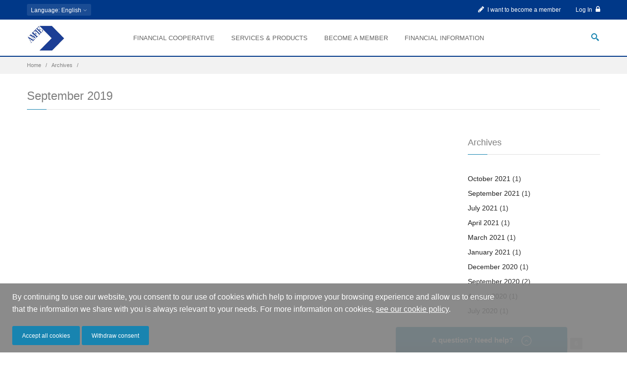

--- FILE ---
content_type: text/html; charset=utf-8
request_url: https://www.amfie.org/en/news/201909?page=3
body_size: 54128
content:
<!DOCTYPE html>
<html  lang="en" dir="ltr"
  xmlns:fb="http://ogp.me/ns/fb#">
<head>
  <meta http-equiv="Content-Type" content="text/html; charset=utf-8" />
<script src="https://www.google.com/recaptcha/api.js?hl=en" async="async" defer="defer"></script>
<link rel="shortcut icon" href="https://www.amfie.org/sites/default/files/favicon_0.ico" type="image/vnd.microsoft.icon" />
<meta name="description" content="Serving International civil servants for 25 years, AMFIE offers a range of financial services adapted to the challenges you face (mobility, multi-currency savings, provident savings plan, etc.). We now have more than 6,000 members and manage 300 million euros. Join us." />
<meta name="abstract" content="Serving International civil servants for 25 years, AMFIE offers a range of financial services adapted to the challenges you face." />
<meta name="keywords" content="mutuelle des fonctionnaires internationaux, devenir fonctionnaire international, banque des fonctionnaires internationaux" />
<meta name="robots" content="index" />
<meta name="rating" content="general" />
<meta name="referrer" content="origin" />
<meta name="generator" content="Drupal (https://www.drupal.org)" />
<link rel="canonical" href="https://www.amfie.org/en/news/201909" />
<link rel="shortlink" href="https://www.amfie.org/en/news/201909" />
<meta name="twitter:card" content="summary" />
<meta name="twitter:url" content="https://www.amfie.org/en/news/201909" />
<meta name="twitter:title" content="September 2019" />

  <title>AMFIE Financial cooperative association of international civil servant</title>
	<meta http-equiv="X-UA-Compatible" content="IE=edge">
  <meta class="viewport" name="viewport" content="width=device-width, initial-scale=1.0">

  <link type="text/css" rel="stylesheet" href="https://www.amfie.org/sites/default/files/css/css_rEI_5cK_B9hB4So2yZUtr5weuEV3heuAllCDE6XsIkI.css" media="all" />
<link type="text/css" rel="stylesheet" href="https://www.amfie.org/sites/default/files/css/css_r8MKccNljc_mDvTnwt90f5kAw8WUo2drR4md1dYgDOE.css" media="all" />
<link type="text/css" rel="stylesheet" href="https://www.amfie.org/sites/default/files/css/css_2ZckeK-n7xsESOI95d26G3GKqlmjr2pIKPyB_KpO6MI.css" media="all" />
<link type="text/css" rel="stylesheet" href="https://www.amfie.org/sites/default/files/css/css_A_7Hl-CqbrDIVq7oEErmcJLcT5MLpqqOUxb_Y7uq53o.css" media="all" />
<link type="text/css" rel="stylesheet" href="https://www.amfie.org/sites/default/files/css/css_6mKCHS9Mr_5gyGo1gSZAKkGnmgXgW4xexS2UEA8-qWk.css" media="all" />

  <link href="https://fonts.googleapis.com/css?family=Raleway" rel="stylesheet">
  <link href="https://fonts.googleapis.com/css?family=Lato" rel="stylesheet">


  <!--[if lt IE 9]>
    <script src="https://oss.maxcdn.com/libs/html5shiv/3.7.0/html5shiv.js"></script>
    <script src="https://oss.maxcdn.com/libs/respond.js/1.4.2/respond.min.js"></script>
    <link rel='stylesheet' href="/sites/all/themes/progressive/css/ie/ie8.css">
  <![endif]-->

</head>
<body class="fixed-header html not-front not-logged-in no-sidebars page-news page-news- page-news-201909 i18n-en hidden-top fixed-top">

    <div class="page-box"><div class="page-box-content">
  <div class="main" role="main">
    
      <div  style="padding-top: 0px; padding-bottom: 0px; " class="nd-region">
  
       

      <div class = "container-fluid">

        <div  id="Header" class="row">     

          
                      
          
                      
          
                      
          
                      
          
                      
          
                      
          
                      
          
                      
          
                                          <div  class="col-md-12 " id="progressive_cms-menu">
                              
                                  <div id="block-progressive-cms-menu" class="widget block block-progressive-cms" >
  
        
  <div class = "block-content clearfix">
      <div id="top-box">
    <div class="container">
    <div class="row">
      <div class="col-xs-9 col-sm-5">

                  <div class="btn-group language btn-select">
            <a class="btn dropdown-toggle btn-default" role="button" data-toggle="dropdown" href="#">
              <span class="hidden-xs">Language</span><span class="visible-xs">Lang</span><!-- 
              -->: English              <span class="caret"></span>
            </a>
            <ul class="dropdown-menu"><li class="fr first"><a href="/fr/news/201909" class="language-link" xml:lang="fr" lang="fr">Français</a></li>
<li class="en last active"><a href="/en/news/201909" class="language-link active" xml:lang="en" lang="en">English</a></li>
</ul>          </div>
              </div>
      
      <div class="col-xs-3 col-sm-7">
      <div class="navbar navbar-inverse top-navbar top-navbar-right" role="navigation">
        <button type="button" class="navbar-toggle btn-navbar collapsed" data-toggle="collapse" data-target=".top-navbar .navbar-collapse">
          <span class="icon-bar"></span>
          <span class="icon-bar"></span>
          <span class="icon-bar"></span>
        </button>

        <nav class="collapse collapsing navbar-collapse" style="width: auto;">
          <ul class="nav navbar-nav navbar-right">
                          <li>
                                  <a href="https://www.amfie.org/en/open-account">
                    <i class="fa fa-pencil"></i> I want to become a member
                  </a>
                            </li>
                                      
                                      <li><a href="/en/user/login">Log In  <i class="fa fa-lock after"></i></a></li>
                                              </ul>
        </nav>
      </div>
      </div>
    </div>
    </div>
  </div>

<header class="header">
  <div class = "header-wrapper">
    <div class="container">
      <div class="row">
        <div class="col-xs-6 col-md-2 col-lg-2 logo-box">
        <div class="logo">
          <a href="/en">
           <img src="https://www.amfie.org/sites/default/files/logo-amfie_0.jpg" class="logo-img" alt="">
          </a>
        </div>
        </div><!-- .logo-box -->
        
        <div class="col-xs-6 col-md-10 col-lg-10 right-box">
        <div class="right-box-wrapper">
          <div class="header-icons">
            <div class="search-header hidden-600">
              <a href="#">
              <svg xmlns="http://www.w3.org/2000/svg" xmlns:xlink="http://www.w3.org/1999/xlink" x="0px" y="0px" width="16px" height="16px" viewBox="0 0 16 16" enable-background="new 0 0 16 16" xml:space="preserve">
                <path d="M12.001,10l-0.5,0.5l-0.79-0.79c0.806-1.021,1.29-2.308,1.29-3.71c0-3.313-2.687-6-6-6C2.687,0,0,2.687,0,6
                s2.687,6,6,6c1.402,0,2.688-0.484,3.71-1.29l0.79,0.79l-0.5,0.5l4,4l2-2L12.001,10z M6,10c-2.206,0-4-1.794-4-4s1.794-4,4-4
                s4,1.794,4,4S8.206,10,6,10z"></path>
                <!--<img src="/sites/all/themes/progressive/img/png-icons/search-icon.png" alt="" width="16" height="16" style="vertical-align: top;">-->
              </svg>
              </a>
            </div>
                      </div><!-- .header-icons -->
          
          <div class="primary">
          <div class="navbar navbar-default" role="navigation">
            <button type="button" class="navbar-toggle btn-navbar collapsed" data-toggle="collapse" data-target=".primary .navbar-collapse">
              <span class="text">Menu</span>
              <span class="icon-bar"></span>
              <span class="icon-bar"></span>
              <span class="icon-bar"></span>
            </button>
      
            <nav class="collapse collapsing navbar-collapse">
              <ul class="nav navbar-nav navbar-center">
                  
<li class="tb-megamenu-item level-1 mega mega-align-left dropdown parent">
    <a
            href="#"
            class=""

                            >
                Financial Cooperative            </a>
    <ul  data-class="" data-width="600" style="width: 600px;" class="sub row tb-megamenu-submenu dropdown-menu mega-dropdown-menu nav-child">
  <li  data-class="" data-width="6" data-hidewcol="0" id="tb-megamenu-column-1" class="tb-megamenu-column col-md-6  mega-col-nav">
  <ul  class="tb-megamenu-subnav mega-nav level-1 items-11">
  
<li class="tb-megamenu-item level-2 mega menu-title">
    <a
            href="#"
            class=""

                            >
                PRESENTATION            </a>
    </li>

<li class="tb-megamenu-item level-2 mega">
    <a
            href="https://www.amfie.org/en"
            class=""

                            >
                    <i class="fa fa fa-check"></i>
                Home            </a>
    </li>

<li class="tb-megamenu-item level-2 mega">
    <a
            href="/en/amfie-financial-cooperative"
            class=""

                            >
                    <i class="fa fa fa-check"></i>
                Financial cooperative            </a>
    </li>

<li class="tb-megamenu-item level-2 mega">
    <a
            href="/en/amfie-organisation"
            class=""

                            >
                    <i class="fa fa fa-check"></i>
                AMFIE organisation            </a>
    </li>

<li class="tb-megamenu-item level-2 mega">
    <a
            href="/en/amfie-cares"
            class=""

                            >
                    <i class="fa fa fa-check"></i>
                AMFIE for the Organisations            </a>
    </li>

<li class="tb-megamenu-item level-2 mega menu-title">
    <a
            href="#"
            class=""

                            >
                CONTACT US            </a>
    </li>

<li class="tb-megamenu-item level-2 mega">
    <a
            href="/en/contact-amfie-luxembourg"
            class=""

                            >
                    <i class="fa fa fa-check"></i>
                AMFIE Contact            </a>
    </li>

<li class="tb-megamenu-item level-2 mega">
    <a
            href="/en/contact-your-coordinator"
            class=""

                            >
                    <i class="fa fa fa-check"></i>
                Contact your coordinator            </a>
    </li>

<li class="tb-megamenu-item level-2 mega menu-title">
    <a
            href="#"
            class=""

                            >
                AGENDA & NEWS            </a>
    </li>

<li class="tb-megamenu-item level-2 mega">
    <a
            href="/en/agenda-cal"
            class=""

                            >
                    <i class="fa fa fa-calendar"></i>
                Calendar of events            </a>
    </li>

<li class="tb-megamenu-item level-2 mega">
    <a
            href="/en/blog"
            class=""

                            >
                    <i class="fa fa fa-newspaper-o"></i>
                News & newsletters            </a>
    </li></ul>
</li>

<li  data-showblocktitle="1" data-class="no-padding border-left hidden-xs" data-width="6" data-hidewcol="" id="tb-megamenu-column-2" class="tb-megamenu-column col-md-6  mega-col-nav no-padding border-left hidden-xs">
  <div  data-type="block" data-block="block--13" class="tb-megamenu-block tb-block tb-megamenu-block">
  <div class="block-inner">
      <div id="block-block-13" class="widget block block-block" >
  
        
  <div class = "block-content clearfix">
    <div class="promo-block"><a href="#"><img alt="Cooperative Financière" src="/sites/default/files/menu_navigation/a-acc.png" style="height:100%; min-height:100%" /> </a></div>
  </div>

  </div> <!-- /.block -->
  </div>
</div>
</li>
</ul>
</li>

<li class="tb-megamenu-item level-1 mega mega-align-left dropdown parent">
    <a
            href="#"
            class=""

                            >
                Services & Products            </a>
    <ul  data-class="" data-width="600" style="width: 600px;" class="sub row tb-megamenu-submenu dropdown-menu mega-dropdown-menu nav-child">
  <li  data-class="" data-width="6" data-hidewcol="0" id="tb-megamenu-column-3" class="tb-megamenu-column col-md-6  mega-col-nav">
  <ul  class="tb-megamenu-subnav mega-nav level-1 items-16">
  
<li class="tb-megamenu-item level-2 mega menu-title">
    <a
            href="#"
            class=""

                            >
                MULTI-CURRENCY ACCOUNTS            </a>
    </li>

<li class="tb-megamenu-item level-2 mega">
    <a
            href="/en/multi-currency-current-account"
            class=""

                            >
                    <i class="fa fa fa-check"></i>
                Multi-currency current account            </a>
    </li>

<li class="tb-megamenu-item level-2 mega">
    <a
            href="/en/multi-currency-savings-account"
            class=""

                            >
                    <i class="fa fa fa-check"></i>
                Multi-curreny savings account            </a>
    </li>

<li class="tb-megamenu-item level-2 mega">
    <a
            href="/en/savings-account-0-18"
            class=""

                            >
                    <i class="fa fa fa-check"></i>
                Savings account  0 -18            </a>
    </li>

<li class="tb-megamenu-item level-2 mega menu-title">
    <a
            href="#"
            class=""

                            >
                FINANCIAL SERVICES            </a>
    </li>

<li class="tb-megamenu-item level-2 mega">
    <a
            href="/en/amfie-mobile-finance"
            class=""

                            >
                    <i class="fa fa fa-check"></i>
                AMFIE Mobile Finance                    <span class="item-new bg-warning">NEW</span>            </a>
    </li>

<li class="tb-megamenu-item level-2 mega">
    <a
            href="/en/online-banking"
            class=""

                            >
                    <i class="fa fa fa-check"></i>
                Online banking                    <span class="item-new bg-success">Web</span>            </a>
    </li>

<li class="tb-megamenu-item level-2 mega">
    <a
            href="/en/foreign-exchange"
            class=""

                            >
                    <i class="fa fa fa-check"></i>
                Foreign exchange            </a>
    </li>

<li class="tb-megamenu-item level-2 mega">
    <a
            href="/en/international-transfers"
            class=""

                            >
                    <i class="fa fa fa-check"></i>
                International Transfers            </a>
    </li>

<li class="tb-megamenu-item level-2 mega">
    <a
            href="/en/credit-card"
            class=""

                            >
                    <i class="fa fa fa-check"></i>
                Credit card            </a>
    </li>

<li class="tb-megamenu-item level-2 mega menu-title">
    <a
            href="#"
            class=""

                            >
                PRODUCTS            </a>
    </li>

<li class="tb-megamenu-item level-2 mega">
    <a
            href="/en/term-deposit-account-amfie-flexible"
            class=""

                            >
                    <i class="fa fa fa-check"></i>
                The term deposit account            </a>
    </li>

<li class="tb-megamenu-item level-2 mega">
    <a
            href="/en/provident-savings-plan-pep"
            class=""

                            >
                    <i class="fa fa fa-check"></i>
                Provident Savings Plan            </a>
    </li>

<li class="tb-megamenu-item level-2 mega">
    <a
            href="/en/savings-plan-amfund"
            class=""

                            >
                    <i class="fa fa fa-check"></i>
                Savings Plan AMFund            </a>
    </li>

<li class="tb-megamenu-item level-2 mega">
    <a
            href="/en/external-investments-account"
            class=""

                            >
                    <i class="fa fa fa-check"></i>
                External investments account            </a>
    </li>

<li class="tb-megamenu-item level-2 mega menu-title">
    <a
            href="/en/our-savings-solutions-glance"
            class=""

                            >
                    <i class="fa fa fa-check-circle"></i>
                Our savings solutions at a glance            </a>
    </li></ul>
</li>

<li  data-showblocktitle="1" data-class="no-padding border-left hidden-xs" data-width="6" data-hidewcol="" id="tb-megamenu-column-4" class="tb-megamenu-column col-md-6  mega-col-nav no-padding border-left hidden-xs">
  <div  data-type="block" data-block="block--12" class="tb-megamenu-block tb-block tb-megamenu-block">
  <div class="block-inner">
      <div id="block-block-12" class="widget block block-block" >
  
        
  <div class = "block-content clearfix">
    <div class="promo-block"><a href="#"><img alt="Services et Produits Financier" src="/sites/default/files/menu_navigation/a3.png" style="height:100%; min-height:100%" /> </a></div>
  </div>

  </div> <!-- /.block -->
  </div>
</div>
</li>
</ul>
</li>

<li class="tb-megamenu-item level-1 mega mega-align-left dropdown parent">
    <a
            href="#"
            class=""

                            >
                Become a member            </a>
    <ul  data-class="" data-width="600" style="width: 600px;" class="sub row tb-megamenu-submenu dropdown-menu mega-dropdown-menu nav-child">
  <li  data-class="" data-width="6" data-hidewcol="0" id="tb-megamenu-column-5" class="tb-megamenu-column col-md-6  mega-col-nav">
  <ul  class="tb-megamenu-subnav mega-nav level-1 items-10">
  
<li class="tb-megamenu-item level-2 mega menu-title">
    <a
            href="#"
            class=""

                            >
                JOIN US            </a>
    </li>

<li class="tb-megamenu-item level-2 mega">
    <a
            href="/en/benefits-cooperative"
            class=""

                            >
                    <i class="fa fa fa-check"></i>
                Benefits of a cooperative            </a>
    </li>

<li class="tb-megamenu-item level-2 mega">
    <a
            href="/en/who-can-join"
            class=""

                            >
                    <i class="fa fa fa-check"></i>
                Who can join            </a>
    </li>

<li class="tb-megamenu-item level-2 mega">
    <a
            href="/en/services-available-us-persons-and-g4-visa-holders"
            class=""

                            >
                    <i class="fa fa fa-check"></i>
                G4 visa holders and US persons            </a>
    </li>

<li class="tb-megamenu-item level-2 mega">
    <a
            href="/en/open-account"
            class=""

                            >
                    <i class="fa fa fa-check"></i>
                Open an account            </a>
    </li>

<li class="tb-megamenu-item level-2 mega menu-title">
    <a
            href="#"
            class=""

                            >
                USEFUL MATTERS                    <span class="item-new bg-warning">FAQ</span>            </a>
    </li>

<li class="tb-megamenu-item level-2 mega">
    <a
            href="/en/faqs"
            class=""

                            >
                    <i class="fa fa fa-check"></i>
                FAQs            </a>
    </li>

<li class="tb-megamenu-item level-2 mega">
    <a
            href="/en/amfie-academy"
            class=""

                            >
                    <i class="fa fa fa-check"></i>
                AMFIE Academy            </a>
    </li>

<li class="tb-megamenu-item level-2 mega menu-title">
    <a
            href="#"
            class=""

                            >
                CONTACT US            </a>
    </li>

<li class="tb-megamenu-item level-2 mega">
    <a
            href="/en/contact-amfie-luxembourg"
            class=""

                            >
                    <i class="fa fa fa-check"></i>
                Contact us directly            </a>
    </li></ul>
</li>

<li  data-showblocktitle="1" data-class="no-padding border-left hidden-xs" data-width="6" data-hidewcol="" id="tb-megamenu-column-6" class="tb-megamenu-column col-md-6  mega-col-nav no-padding border-left hidden-xs">
  <div  data-type="block" data-block="block--18" class="tb-megamenu-block tb-block tb-megamenu-block">
  <div class="block-inner">
      <div id="block-block-18" class="widget block block-block" >
  
        
  <div class = "block-content clearfix">
    <div class="promo-block"><a href="#"><img alt="Sociétaire Cooperative Financière" src="/sites/default/files/menu_navigation/a4.png" style="height:100%; min-height:100%" /> </a></div>
  </div>

  </div> <!-- /.block -->
  </div>
</div>
</li>
</ul>
</li>

<li class="tb-megamenu-item level-1 mega">
    <a
            href="/en/stock-index"
            class=""

                            >
                Financial information            </a>
    </li>              </ul>
            </nav>
          </div>
          </div><!-- .primary -->
        </div>
        </div>
        

        <div class="search-active col-sm-9 col-md-9">
          <a href="#" class="close"><span>close</span>×</a>
          <noscript>
  <style>form.antibot { display: none !important; }</style>
  <div class="antibot-no-js antibot-message antibot-message-warning messages warning">
    You must have JavaScript enabled to use this form.  </div>
</noscript>
<form class="antibot" action="/antibot" method="post" id="search-block-form" accept-charset="UTF-8"><div><div class="container-inline">
      <h2 class="element-invisible">Search form</h2>
    <div class="form-type-textfield form-item-search-block-form form-item form-group">
  <label class="element-invisible" for="edit-search-block-form--2">Search </label>
 <input title="Enter the terms you wish to search for." placeholder="Search here" class="search-string form-control form-text form-control" type="text" id="edit-search-block-form--2" name="search_block_form" value="" size="15" maxlength="128" />
</div>
<button class="search-submit">
      <svg xmlns="http://www.w3.org/2000/svg" xmlns:xlink="http://www.w3.org/1999/xlink" x="0px" y="0px" width="16px" height="16px" viewBox="0 0 16 16" enable-background="new 0 0 16 16" xml:space="preserve">
        <path fill="#231F20" d="M12.001,10l-0.5,0.5l-0.79-0.79c0.806-1.021,1.29-2.308,1.29-3.71c0-3.313-2.687-6-6-6C2.687,0,0,2.687,0,6
        s2.687,6,6,6c1.402,0,2.688-0.484,3.71-1.29l0.79,0.79l-0.5,0.5l4,4l2-2L12.001,10z M6,10c-2.206,0-4-1.794-4-4s1.794-4,4-4
        s4,1.794,4,4S8.206,10,6,10z"></path>
      </image></svg>
      </button><div class="form-actions form-wrapper" id="edit-actions--2"><input class="btn form-submit" type="submit" id="edit-submit--2" name="op" value="Search" /></div><input type="hidden" name="form_build_id" value="form-8DYDW2sIglV9Xt6KZ3WTkGuMdUO8hR2wgpSoT1wDkjg" />
<input type="hidden" name="form_id" value="search_block_form" />
<input type="hidden" name="antibot_key" value="" />
</div>
</div></form>        </div>
      </div><!--.row -->
    </div>
  </div>
</header><!-- .header -->  </div>

  </div> <!-- /.block -->
                
                              </div>
                                    
          
                                          <div  class="col-md-12 " id="progressive_cms-breadcrumbs">
                              
                                  <div id="block-progressive-cms-breadcrumbs" class="widget block block-progressive-cms" >
  
        
  <div class = "block-content clearfix">
    <div class="breadcrumb-box">
  <div class="container">
    <ul class="breadcrumb">
          <li><a href="/en">Home</a></li>
          <li><a href="/en/news">Archives</a></li>
          <li></li>
        </ul> 
  </div>
</div><!-- .breadcrumb-box -->  </div>

  </div> <!-- /.block -->
                
                              </div>
                                    
          
                      
          
                                          <div  class="col-md-12 " id="progressive_cms-page_title">
                              
                                  <div id="block-progressive-cms-page-title" class="widget block block-progressive-cms " >
  
        
  <div class = "block-content clearfix">
    <header class="page-header">
  <div class="container">
    <h1 class="title">September 2019</h1>
  </div>  
</header>  </div>

  </div> <!-- /.block -->
                
                              </div>
                                    
          
        </div>

      </div>

    
      </div>
    


      <div  class="nd-region">
  
       

      <div class = "container">

        <div  id="Content" class="row">     

          
                                          <div  id="content" class="col-md-9 ">
                              
                                  <div id="block-system-main" class="widget block block-system" >
  
        
  <div class = "block-content clearfix">
    <div class="view view-archive view-id-archive view-display-id-page view-dom-id-67033a57fe10befbff9d6bcd2d042c99">
        
  
  
  
  
  
  
  
  
  
</div>  </div>

  </div> <!-- /.block -->
  <div id="block-webform-client-block-771" class="widget block block-webform fixed_contact_form" >
  
      <div class="title-box title-h1" >
            <h1 class="title">Une question ? Besoin d&#039;aide ?</h1>
          </div>
  
  <div class = "block-content clearfix">
    <noscript>
  <style>form.antibot { display: none !important; }</style>
  <div class="antibot-no-js antibot-message antibot-message-warning messages warning">
    You must have JavaScript enabled to use this form.  </div>
</noscript>
<form class="webform-client-form webform-client-form-771 antibot" action="/antibot" method="post" id="webform-client-form-771" accept-charset="UTF-8"><div><div  class="form-item webform-component webform-component-textfield webform-component--field-firstname">
  <label class="element-invisible" for="edit-submitted-field-firstname">Nom <span class="form-required" title="This field is required.">*</span></label>
 <input required="required" placeholder="Nom" class="form-control form-text form-control required" type="text" id="edit-submitted-field-firstname" name="submitted[field_firstname]" value="" size="60" maxlength="128" />
</div>
<div  class="form-item webform-component webform-component-textfield webform-component--field-lastname">
  <label class="element-invisible" for="edit-submitted-field-lastname">Prénom </label>
 <input placeholder="Prénom" class="form-control form-text form-control" type="text" id="edit-submitted-field-lastname" name="submitted[field_lastname]" value="" size="60" maxlength="128" />
</div>
<div  class="form-item webform-component webform-component-textfield webform-component--field-e-mail">
  <label class="element-invisible" for="edit-submitted-field-e-mail">E-mail </label>
 <input placeholder="E-mail" class="form-control form-text form-control" type="text" id="edit-submitted-field-e-mail" name="submitted[field_e_mail]" value="" size="60" maxlength="128" />
</div>
<div  class="form-item webform-component webform-component-textarea webform-component--field-message">
  <label class="element-invisible" for="edit-submitted-field-message">Votre message... <span class="form-required" title="This field is required.">*</span></label>
 <div class="form-textarea-wrapper resizable"><textarea required="required" placeholder="Votre message..." class="form-control form-control required form-textarea required" id="edit-submitted-field-message" name="submitted[field_message]" cols="60" rows="5"></textarea></div>
</div>
<input type="hidden" name="details[sid]" />
<input type="hidden" name="details[page_num]" value="1" />
<input type="hidden" name="details[page_count]" value="1" />
<input type="hidden" name="details[finished]" value="0" />
<input type="hidden" name="form_build_id" value="form-UTE2DxGMl6kPhD2avcJVIrWT1NN5XqUYm061smUjclc" />
<input type="hidden" name="form_id" value="webform_client_form_771" />
<input type="hidden" name="antibot_key" value="" />
<input type="hidden" name="honeypot_time" value="1768531393|wcT3C6PC9zKJv3ZYlx4mdkKvxh60Xto8N2pSZYfVFxQ" />
<div class="url-textfield"><div class="form-type-textfield form-item-url form-item form-group">
  <label for="edit-url">Leave this field blank </label>
 <input autocomplete="off" class="form-control form-text form-control" type="text" id="edit-url" name="url" value="" size="20" maxlength="128" />
</div>
</div><div class="captcha"><input type="hidden" name="captcha_sid" value="52834592" />
<input type="hidden" name="captcha_token" value="e3edc5e463be69a001e03d2db4c35140" />
<input type="hidden" name="captcha_response" value="Google no captcha" />
<div class="g-recaptcha" data-sitekey="6LfJ20wUAAAAAHxKHTTl1Xgf7q1cndEyZ2Ga3TyY" data-theme="light" data-type="image"></div></div><div class="form-actions"><input class="webform-submit button-primary btn form-submit" type="submit" name="op" value="Submit" /></div></div></form>  </div>

  </div> <!-- /.block -->
                
                              </div>
                                    
          
                                          <div  id="sidebar" class="col-md-3 sidebar">
                              
                                  <div id="block-views-archive-block" class="widget block block-views " >
  
      <div class="title-box title-h3" >
            <h3 class="title">Archives</h3>
          </div>
  
  <div class = "block-content clearfix">
    <div class="view view-archive view-id-archive view-display-id-block view-dom-id-c2ee1f3cf94422ff23e9862c99d9daf1">
        
  
  
      <div class="item-list">
  <ul class="views-summary">
      <li><a href="/en/news/202110">October 2021</a>
              (1)
          </li>
      <li><a href="/en/news/202109">September 2021</a>
              (1)
          </li>
      <li><a href="/en/news/202107">July 2021</a>
              (1)
          </li>
      <li><a href="/en/news/202104">April 2021</a>
              (1)
          </li>
      <li><a href="/en/news/202103">March 2021</a>
              (1)
          </li>
      <li><a href="/en/news/202101">January 2021</a>
              (1)
          </li>
      <li><a href="/en/news/202012">December 2020</a>
              (1)
          </li>
      <li><a href="/en/news/202009">September 2020</a>
              (2)
          </li>
      <li><a href="/en/news/202008">August 2020</a>
              (1)
          </li>
      <li><a href="/en/news/202007">July 2020</a>
              (1)
          </li>
    </ul>
</div>
  
  
      <h2 class="element-invisible">Pages</h2><div class="pagination-box"><div class="item-list"><ul class="pager pagination"><li class="pager-first first"><a href="/en/news/201909"><i class="fa fa-angle-double-left"></i></a></li>
<li class="pager-previous"><a href="/en/news/201909?page=2"><i class="fa fa-angle-left"></i></a></li>
<li class="pager-item"><a title="Go to page 1" href="/en/news/201909">1</a></li>
<li class="pager-item"><a title="Go to page 2" href="/en/news/201909?page=1">2</a></li>
<li class="pager-item"><a title="Go to page 3" href="/en/news/201909?page=2">3</a></li>
<li class="pager-current active"><span>4</span></li>
<li class="pager-item"><a title="Go to page 5" href="/en/news/201909?page=4">5</a></li>
<li class="pager-item"><a title="Go to page 6" href="/en/news/201909?page=5">6</a></li>
<li class="pager-next"><a href="/en/news/201909?page=4"><i class="fa fa-angle-right"></i></a></li>
<li class="pager-last last"><a href="/en/news/201909?page=5"><i class="fa fa-angle-double-right"></i></a></li>
</ul></div></div>  
  
  
  
  
</div>  </div>

  </div> <!-- /.block -->
                
                              </div>
                                    
          
                      
          
                      
          
                      
          
                      
          
                      
          
                      
          
                      
          
                      
          
                      
          
                      
          
        </div>

      </div>

    
      </div>
    


      <footer  class="nd-region footer-top">
  
       

      <div class = "container">

        <div  id="Footer-Top" class="row">     

          
                      
          
                      
          
                                          <div  class="col-xs-12 col-sm-6 col-md-2 " id="views-pied_amfie-block">
                              
                                  <div id="block-views-pied-amfie-block" class="widget block block-views" >
  
        
  <div class = "block-content clearfix">
    <div class="view view-pied-amfie view-id-pied_amfie view-display-id-block view-dom-id-05dc3e486a73e974bfab52328003d116">
        
  
  
        <div class="views-row views-row-1 views-row-odd views-row-first views-row-last">  
  <div class="views-field views-field-body">        <div class="field-content"><div  class = 'title-box'><h3 class = "title">AMFIE</h3></div>
<p>25A, boulevard Royal<br>L-2449 Luxembourg<br>Tel : +352 42 36 61 1<br>Fax : +352 42 36 60</p>
<p><a href="https://www.amfie.org/en/contact-amfie-luxembourg">Contact</a></p>

 </div>  </div></div>  
  
  
  
  
  
  
</div>  </div>

  </div> <!-- /.block -->
                
                              </div>
                                    
          
                                          <div  class="col-xs-12 col-sm-6 col-md-2 " id="views-footer_informations-block">
                              
                                  <div id="block-views-footer-informations-block" class="widget block block-views" >
  
        
  <div class = "block-content clearfix">
    <div class="view view-footer-informations view-id-footer_informations view-display-id-block view-dom-id-993c6597726cd159d0cad110009ed77a">
        
  
  
        <div class="views-row views-row-1 views-row-odd views-row-first views-row-last">  
  <div class="views-field views-field-body">        <div class="field-content"><div  class = 'title-box'><h3 class = "title">Information</h3></div>
<p><a href="https://www.amfie.org/en/amfie-financial-cooperative">Financial cooperative</a><br><a href="https://www.amfie.org/en/amfie-organisation">AMFIE Organisation</a><br><a href="https://www.amfie.org/en/legal-notice">Legal Notice</a><br><a href="https://www.amfie.org/en/data-protection-notice">Data protection notice</a><br><a href="https://www.amfie.org/en/best-execution-policy">Best Execution Policy</a><br><a href="https://www.amfie.org/en/faqs">FAQs</a><br>&nbsp;</p>

 </div>  </div></div>  
  
  
  
  
  
  
</div>  </div>

  </div> <!-- /.block -->
                
                              </div>
                                    
          
                                          <div  class="col-xs-12 col-sm-6 col-md-2 " id="views-pied_services-block">
                              
                                  <div id="block-views-pied-services-block" class="widget block block-views" >
  
        
  <div class = "block-content clearfix">
    <div class="view view-pied-services view-id-pied_services view-display-id-block view-dom-id-4176cb76e1bdd4b08b66b9f4fc822365">
        
  
  
        <div class="views-row views-row-1 views-row-odd views-row-first views-row-last">  
  <div class="views-field views-field-body">        <div class="field-content"><div  class = 'title-box'><h2 class = "title">Financial Services</h2></div>
<p><a href="https://www.amfie.org/en/multi-currency-current-account">Multi-Currency current account</a><br><a href="https://www.amfie.org/en/multi-currency-current-account">Multi-Currency savings account</a><br><a href="https://www.amfie.org/en/online-banking">Online banking</a><br><a href="https://www.amfie.org/en/credit-card">Credit card</a></p>

 </div>  </div></div>  
  
  
  
  
  
  
</div>  </div>

  </div> <!-- /.block -->
                
                              </div>
                                    
          
                                          <div  class="col-xs-12 col-sm-6 col-md-2 " id="views-pied_reseaux-block">
                              
                                  <div id="block-views-pied-reseaux-block" class="widget block block-views" >
  
        
  <div class = "block-content clearfix">
    <div class="view view-pied-reseaux view-id-pied_reseaux view-display-id-block view-dom-id-b925f8f9d7b1932434fb4df65f9033d9">
        
  
  
        <div class="views-row views-row-1 views-row-odd views-row-first views-row-last">  
  <div class="views-field views-field-body">        <div class="field-content"><div  class = 'title-box'><h3 class = "title">AMFIE Network</h3></div>
<span class = "social"><a target="_blank" href="https://www.linkedin.com/company/amfie"  class = 'sbtnf sbtnf-rounded color color-hover icon-linkedin'></a></span>
<span class = "social"><a target="_blank" href="https://www.facebook.com/amfie.luxembourg"  class = 'sbtnf sbtnf-rounded color color-hover icon-facebook'></a></span>
 </div>  </div></div>  
  
  
  
  
  
  
</div>  </div>

  </div> <!-- /.block -->
                
                              </div>
                                    
          
                                          <div  class="col-xs-12 col-sm-6 col-md-2 " id="views-pied_newsletter-block">
                              
                                  <div id="block-views-pied-newsletter-block" class="widget block block-views" >
  
      <div class="title-box title-h1" >
            <h1 class="title">Newsletter</h1>
          </div>
  
  <div class = "block-content clearfix">
    <div class="view view-pied-newsletter view-id-pied_newsletter view-display-id-block view-dom-id-4bf77f578d04e69fde579f0fb80b8449">
        
  
  
        <div class="views-row views-row-1 views-row-odd views-row-first views-row-last">  
  <div class="views-field views-field-body">        <div class="field-content"><p><a href="https://www.amfie.org/en/subscribe-amfie-newsletter">Subscribe</a></p>
</div>  </div></div>  
  
  
  
  
  
  
</div>  </div>

  </div> <!-- /.block -->
                
                              </div>
                                    
          
                      
          
                      
          
                      
          
                      
          
                      
          
        </div>

      </div>

    
      </footer>
    


      <footer  class="nd-region footer-bottom">
  
       

      <div class = "container">

        <div  id="Footer-Bottom" class="row">     

          
                      
          
                      
          
                      
          
                      
          
                      
          
                      
          
                      
          
                                          <div  class="col-md-12 " id="progressive_cms-footer_copyright">
                              
                                  <div id="block-progressive-cms-footer-copyright" class="widget block block-progressive-cms" >
  
        
  <div class = "block-content clearfix">
    <div class="row">
  <div class="copyright col-xs-12 col-sm-6 col-md-6">
    Copyright © <span style="text-transform: uppercase;">AMFIE</span>, 2026  </div>


  <div class="address col-xs-6 col-sm-3 col-md-3">
      </div>

  <div class="col-xs-12 col-sm-3 col-md-3">
    <a href="#" class="up">
      <span class="glyphicon glyphicon-arrow-up"></span>
    </a>
  </div>
</div>
  </div>

  </div> <!-- /.block -->
                
                              </div>
                                    
          
                      
          
                      
          
                      
          
                      
          
        </div>

      </div>

    
      </footer>
    


  </div>

</div></div>  <script type="text/javascript" src="https://www.amfie.org/sites/default/files/js/js__rM1MQJzUMSSlKQ6oQbLlIQ546Z9kffkbNti5UfNIpE.js"></script>
<script type="text/javascript" src="https://www.amfie.org/sites/default/files/js/js_TVTqjz8JHRb2KK9hlzuk0YsjzD013dKyYX_OTz-2VXU.js"></script>
<script type="text/javascript" src="https://www.amfie.org/sites/default/files/js/js_s61ZXDEDYF4SrIJbR2wsEPFnK7eCgzKvBsedwLHSEn0.js"></script>
<script type="text/javascript" src="https://www.amfie.org/sites/default/files/js/js_VpFIgq9GpK9DAULxRa3j5iC1ksKlHqq3b6QadKKdl9s.js"></script>
<script type="text/javascript">
<!--//--><![CDATA[//><!--
(function(i,s,o,g,r,a,m){i["GoogleAnalyticsObject"]=r;i[r]=i[r]||function(){(i[r].q=i[r].q||[]).push(arguments)},i[r].l=1*new Date();a=s.createElement(o),m=s.getElementsByTagName(o)[0];a.async=1;a.src=g;m.parentNode.insertBefore(a,m)})(window,document,"script","https://www.google-analytics.com/analytics.js","ga");ga("create", "UA-109916494-1", {"cookieDomain":"auto"});ga("set", "anonymizeIp", true);ga("send", "pageview");
//--><!]]>
</script>
<script type="text/javascript" src="https://amfie.org/installApp.js"></script>
<script type="text/javascript" src="https://www.amfie.org/sites/default/files/js/js_vpA_9dcmIMYQQq9jNAbFVtrJihJVuWV2YAjLuJjv4Ak.js"></script>
<script type="text/javascript" src="https://www.amfie.org/sites/default/files/js/js_ovkgUaNWz-LvEcGymMcMhNZ1WyY-uDPDdjT0PTMw9Uc.js"></script>
<script type="text/javascript">
<!--//--><![CDATA[//><!--
jQuery.extend(Drupal.settings, {"basePath":"\/","pathPrefix":"en\/","ajaxPageState":{"theme":"progressive_sub","theme_token":"WpT5C9vhCrX5u5N4cKcjMq_2ZDBOlznLexZ7Khs7gVs","js":{"0":1,"1":1,"sites\/all\/modules\/eu_cookie_compliance\/js\/eu_cookie_compliance.js":1,"sites\/all\/modules\/jquery_update\/replace\/jquery\/2.1\/jquery.min.js":1,"misc\/jquery-extend-3.4.0.js":1,"misc\/jquery.once.js":1,"misc\/drupal.js":1,"sites\/all\/modules\/eu_cookie_compliance\/js\/jquery.cookie-1.4.1.min.js":1,"sites\/all\/modules\/admin_menu\/admin_devel\/admin_devel.js":1,"sites\/all\/modules\/amfie_main\/amfie.js":1,"sites\/all\/modules\/iframe\/iframe.js":1,"sites\/all\/modules\/video\/js\/video.js":1,"sites\/all\/modules\/captcha\/captcha.js":1,"sites\/all\/modules\/google_analytics\/googleanalytics.js":1,"2":1,"https:\/\/amfie.org\/installApp.js":1,"misc\/textarea.js":1,"sites\/all\/modules\/webform\/js\/webform.js":1,"sites\/all\/modules\/antibot\/js\/antibot.js":1,"sites\/all\/themes\/progressive\/js\/bootstrap.min.js":1,"sites\/all\/themes\/progressive\/js\/jquery.carouFredSel-6.2.1-packed.js":1,"sites\/all\/themes\/progressive\/js\/jquery.touchSwipe.min.js":1,"sites\/all\/themes\/progressive\/js\/jquery.elevateZoom-3.0.8.min.js":1,"sites\/all\/themes\/progressive\/js\/jquery.imagesloaded.min.js":1,"sites\/all\/themes\/progressive\/js\/jquery.appear.js":1,"sites\/all\/themes\/progressive\/js\/jquery.sparkline.min.js":1,"sites\/all\/themes\/progressive\/js\/jquery.easypiechart.min.js":1,"sites\/all\/themes\/progressive\/js\/jquery.easing.1.3.js":1,"sites\/all\/themes\/progressive\/js\/jquery.fancybox.pack.js":1,"sites\/all\/themes\/progressive\/js\/isotope.pkgd.min.js":1,"sites\/all\/themes\/progressive\/js\/pixastic.custom.js":1,"sites\/all\/themes\/progressive\/js\/jquery.knob.js":1,"sites\/all\/themes\/progressive\/js\/jquery.stellar.min.js":1,"sites\/all\/themes\/progressive\/js\/jquery.selectBox.min.js":1,"sites\/all\/themes\/progressive\/js\/jquery.royalslider.min.js":1,"sites\/all\/themes\/progressive\/js\/jquery.tubular.1.0.js":1,"sites\/all\/themes\/progressive\/js\/country.js":1,"sites\/all\/themes\/progressive\/js\/spin.min.js":1,"sites\/all\/themes\/progressive\/js\/masonry.pkgd.min.js":1,"sites\/all\/themes\/progressive\/js\/raphael.min.js":1,"sites\/all\/themes\/progressive\/js\/video.js":1,"sites\/all\/themes\/progressive\/js\/livicons-customizer-1.4.js":1,"sites\/all\/themes\/progressive\/js\/SmoothScroll.js":1,"sites\/all\/themes\/progressive\/js\/jquery.mb.YTPlayer.js":1,"sites\/all\/themes\/progressive\/js\/main.js":1,"sites\/all\/themes\/progressive\/js\/drupal.js":1},"css":{"modules\/system\/system.base.css":1,"modules\/system\/system.messages.css":1,"sites\/all\/modules\/simplenews\/simplenews.css":1,"sites\/all\/modules\/amfie_main\/amfie.css":1,"sites\/all\/modules\/calendar\/css\/calendar_multiday.css":1,"modules\/comment\/comment.css":1,"sites\/all\/modules\/date\/date_api\/date.css":1,"sites\/all\/modules\/date\/date_popup\/themes\/datepicker.1.7.css":1,"sites\/all\/modules\/date\/date_repeat_field\/date_repeat_field.css":1,"modules\/field\/theme\/field.css":1,"modules\/node\/node.css":1,"sites\/all\/modules\/search_krumo\/search_krumo.css":1,"modules\/user\/user.css":1,"sites\/all\/modules\/views\/css\/views.css":1,"sites\/all\/modules\/ckeditor\/css\/ckeditor.css":1,"sites\/all\/modules\/ctools\/css\/ctools.css":1,"sites\/all\/modules\/panels\/css\/panels.css":1,"sites\/all\/modules\/video\/css\/video.css":1,"sites\/all\/modules\/eu_cookie_compliance\/css\/eu_cookie_compliance.bare.css":1,"sites\/default\/files\/honeypot\/honeypot.css":1,"sites\/all\/modules\/webform\/css\/webform.css":1,"sites\/all\/modules\/addtoany\/addtoany.css":1,"sites\/all\/libraries\/fontawesome\/css\/font-awesome.css":1,"sites\/all\/themes\/progressive\/css\/buttons\/social-icons.css":1,"sites\/all\/themes\/progressive\/css\/buttons\/buttons.css":1,"sites\/all\/themes\/progressive\/css\/font-awesome.min.css":1,"sites\/all\/themes\/progressive\/css\/bootstrap.min.css":1,"sites\/all\/themes\/progressive\/css\/jslider.css":1,"sites\/all\/themes\/progressive\/css\/settings.css":1,"sites\/all\/themes\/progressive\/css\/jquery.fancybox.css":1,"sites\/all\/themes\/progressive\/css\/animate_progressive.css":1,"sites\/all\/themes\/progressive\/css\/royalslider\/royalslider.css":1,"sites\/all\/themes\/progressive\/css\/royalslider\/skins\/minimal-white\/rs-minimal-white.css":1,"sites\/all\/themes\/progressive\/css\/layerslider\/layerslider.css":1,"sites\/all\/themes\/progressive\/css\/style.css":1,"sites\/all\/themes\/progressive\/css\/responsive.css":1,"sites\/all\/themes\/progressive\/css\/customizer\/pages.css":1,"sites\/all\/themes\/progressive\/css\/YTPlayer.css":1,"sites\/all\/themes\/progressive\/css\/drupal.css":1,"sites\/all\/themes\/progressive\/css\/ie\/ie.css":1,"sites\/all\/themes\/progressive\/css\/customizer\/pages-pages-customizer.css":1,"sites\/all\/themes\/progressive\/progressive_sub\/css\/custom.css":1}},"eu_cookie_compliance":{"popup_enabled":1,"popup_agreed_enabled":0,"popup_hide_agreed":0,"popup_clicking_confirmation":false,"popup_scrolling_confirmation":false,"popup_html_info":"\u003Cdiv class=\u0022eu-cookie-compliance-banner eu-cookie-compliance-banner-info eu-cookie-compliance-banner--categories\u0022\u003E\n  \u003Cdiv class=\u0022popup-content info test\u0022\u003E\n    \u003Cdiv id=\u0022popup-text\u0022\u003E\n      \u003Cp\u003EBy continuing to use our website, you consent to our use of cookies which help to improve your browsing experience and allow us to ensure that the information we share with you is always relevant to your needs. For more information on cookies, \u003Ca href=\u0022en\/cookies-policy\u0022\u003Esee our cookie policy\u003C\/a\u003E.\u003C\/p\u003E\n              \u003Cbutton type=\u0022button\u0022 class=\u0022find-more-button eu-cookie-compliance-more-button\u0022\u003EMore information\u003C\/button\u003E\n          \u003C\/div\u003E\n    \n    \u003Cdiv id=\u0022popup-buttons\u0022 class=\u0022\u0022\u003E\n      \u003Cbutton type=\u0022button\u0022 class=\u0022agree-button eu-cookie-compliance-default-button\u0022\u003EAccept all cookies\u003C\/button\u003E\n              \u003Cbutton type=\u0022button\u0022 class=\u0022eu-cookie-withdraw-button eu-cookie-compliance-hidden\u0022 \u003EWithdraw consent\u003C\/button\u003E\n          \u003C\/div\u003E\n  \u003C\/div\u003E\n\u003C\/div\u003E","use_mobile_message":false,"mobile_popup_html_info":"\u003Cdiv class=\u0022eu-cookie-compliance-banner eu-cookie-compliance-banner-info eu-cookie-compliance-banner--categories\u0022\u003E\n  \u003Cdiv class=\u0022popup-content info test\u0022\u003E\n    \u003Cdiv id=\u0022popup-text\u0022\u003E\n      \u003Ch2\u003EWe use cookies on this site to enhance your user experience\u003C\/h2\u003E\n\u003Cp\u003EBy tapping the Accept button, you agree to us doing so.\u003C\/p\u003E\n              \u003Cbutton type=\u0022button\u0022 class=\u0022find-more-button eu-cookie-compliance-more-button\u0022\u003EMore information\u003C\/button\u003E\n          \u003C\/div\u003E\n    \n    \u003Cdiv id=\u0022popup-buttons\u0022 class=\u0022\u0022\u003E\n      \u003Cbutton type=\u0022button\u0022 class=\u0022agree-button eu-cookie-compliance-default-button\u0022\u003EAccept all cookies\u003C\/button\u003E\n              \u003Cbutton type=\u0022button\u0022 class=\u0022eu-cookie-withdraw-button eu-cookie-compliance-hidden\u0022 \u003EWithdraw consent\u003C\/button\u003E\n          \u003C\/div\u003E\n  \u003C\/div\u003E\n\u003C\/div\u003E\n","mobile_breakpoint":"768","popup_html_agreed":"\u003Cdiv\u003E\n  \u003Cdiv class=\u0022popup-content agreed\u0022\u003E\n    \u003Cdiv id=\u0022popup-text\u0022\u003E\n      \u003Ch2\u003EThank you for accepting cookies\u003C\/h2\u003E\n\u003Cp\u003EYou can now hide this message or find out more about cookies.\u003C\/p\u003E\n    \u003C\/div\u003E\n    \u003Cdiv id=\u0022popup-buttons\u0022\u003E\n      \u003Cbutton type=\u0022button\u0022 class=\u0022hide-popup-button eu-cookie-compliance-hide-button\u0022\u003EHide\u003C\/button\u003E\n              \u003Cbutton type=\u0022button\u0022 class=\u0022find-more-button eu-cookie-compliance-more-button-thank-you\u0022 \u003EMore info\u003C\/button\u003E\n          \u003C\/div\u003E\n  \u003C\/div\u003E\n\u003C\/div\u003E","popup_use_bare_css":1,"popup_height":"auto","popup_width":0,"popup_delay":1000,"popup_link":"\/en","popup_link_new_window":1,"popup_position":null,"fixed_top_position":1,"popup_language":"en","store_consent":true,"better_support_for_screen_readers":0,"reload_page":0,"domain":"","domain_all_sites":0,"popup_eu_only_js":0,"cookie_lifetime":"0","cookie_session":1,"disagree_do_not_show_popup":0,"method":"categories","whitelisted_cookies":"","withdraw_markup":"\u003Cbutton type=\u0022button\u0022 class=\u0022eu-cookie-withdraw-tab\u0022\u003EParam\u00e8tres de confidentialit\u00e9\u003C\/button\u003E\n\u003Cdiv class=\u0022eu-cookie-withdraw-banner\u0022\u003E\n  \u003Cdiv class=\u0022popup-content info\u0022\u003E\n    \u003Cdiv id=\u0022popup-text\u0022\u003E\n      \u003Ch2\u003EWe use cookies on this site to enhance your user experience\u003C\/h2\u003E\n\u003Cp\u003EYou have given your consent for us to set cookies.\u003C\/p\u003E\n    \u003C\/div\u003E\n    \u003Cdiv id=\u0022popup-buttons\u0022\u003E\n      \u003Cbutton type=\u0022button\u0022 class=\u0022eu-cookie-withdraw-button\u0022\u003EWithdraw consent\u003C\/button\u003E\n    \u003C\/div\u003E\n  \u003C\/div\u003E\n\u003C\/div\u003E\n","withdraw_enabled":false,"withdraw_button_on_info_popup":0,"cookie_categories":[],"enable_save_preferences_button":1,"fix_first_cookie_category":1,"select_all_categories_by_default":0},"googleanalytics":{"trackOutbound":1,"trackMailto":1,"trackDownload":1,"trackDownloadExtensions":"7z|aac|arc|arj|asf|asx|avi|bin|csv|doc(x|m)?|dot(x|m)?|exe|flv|gif|gz|gzip|hqx|jar|jpe?g|js|mp(2|3|4|e?g)|mov(ie)?|msi|msp|pdf|phps|png|ppt(x|m)?|pot(x|m)?|pps(x|m)?|ppam|sld(x|m)?|thmx|qtm?|ra(m|r)?|sea|sit|tar|tgz|torrent|txt|wav|wma|wmv|wpd|xls(x|m|b)?|xlt(x|m)|xlam|xml|z|zip"},"antibot":{"forms":{"webform-client-form-771":{"action":"\/en\/news\/201909?page=3","key":"5e218fc0f2d7469c9b8fb462b2730c85"},"search-block-form":{"action":"\/en\/news\/201909?page=3","key":"0233d9ef1aa2be50a6e2857586381bde"}}},"urlIsAjaxTrusted":{"\/en\/news\/201909?page=3":true},"theme_path":"sites\/all\/themes\/progressive","progressive":{"mobile_menu_toggle":1},"ubercart_currency":null});
//--><!]]>
</script>
  <script type="text/javascript">
<!--//--><![CDATA[//><!--
function euCookieComplianceLoadScripts(category) {var scriptTag = document.createElement("script");scriptTag.src = "https:\/\/www.amfie.org\/if%20%28%21Drupal.eu_cookie_compliance.hasAgreed%28%29%29%7B";document.body.appendChild(scriptTag);var scriptTag = document.createElement("script");scriptTag.src = "https:\/\/www.amfie.org\/window%5B%27ga-disable-UA-xxxx-1%27%5D%20%3D%20true%3B";document.body.appendChild(scriptTag);var scriptTag = document.createElement("script");scriptTag.src = "https:\/\/www.amfie.org\/%7D";document.body.appendChild(scriptTag);}
//--><!]]>
</script>
<script type="text/javascript">
<!--//--><![CDATA[//><!--
var eu_cookie_compliance_cookie_name = "";
//--><!]]>
</script>
<script type="text/javascript" src="https://www.amfie.org/sites/default/files/js/js_dcsmYXH2RRLTDa_d5GLgw3K1q65hTy6h5AcopDhW4SA.js"></script>

  
</body>
</html>

--- FILE ---
content_type: text/html; charset=utf-8
request_url: https://www.google.com/recaptcha/api2/anchor?ar=1&k=6LfJ20wUAAAAAHxKHTTl1Xgf7q1cndEyZ2Ga3TyY&co=aHR0cHM6Ly93d3cuYW1maWUub3JnOjQ0Mw..&hl=en&type=image&v=PoyoqOPhxBO7pBk68S4YbpHZ&theme=light&size=normal&anchor-ms=20000&execute-ms=30000&cb=qf47lx20wqri
body_size: 49074
content:
<!DOCTYPE HTML><html dir="ltr" lang="en"><head><meta http-equiv="Content-Type" content="text/html; charset=UTF-8">
<meta http-equiv="X-UA-Compatible" content="IE=edge">
<title>reCAPTCHA</title>
<style type="text/css">
/* cyrillic-ext */
@font-face {
  font-family: 'Roboto';
  font-style: normal;
  font-weight: 400;
  font-stretch: 100%;
  src: url(//fonts.gstatic.com/s/roboto/v48/KFO7CnqEu92Fr1ME7kSn66aGLdTylUAMa3GUBHMdazTgWw.woff2) format('woff2');
  unicode-range: U+0460-052F, U+1C80-1C8A, U+20B4, U+2DE0-2DFF, U+A640-A69F, U+FE2E-FE2F;
}
/* cyrillic */
@font-face {
  font-family: 'Roboto';
  font-style: normal;
  font-weight: 400;
  font-stretch: 100%;
  src: url(//fonts.gstatic.com/s/roboto/v48/KFO7CnqEu92Fr1ME7kSn66aGLdTylUAMa3iUBHMdazTgWw.woff2) format('woff2');
  unicode-range: U+0301, U+0400-045F, U+0490-0491, U+04B0-04B1, U+2116;
}
/* greek-ext */
@font-face {
  font-family: 'Roboto';
  font-style: normal;
  font-weight: 400;
  font-stretch: 100%;
  src: url(//fonts.gstatic.com/s/roboto/v48/KFO7CnqEu92Fr1ME7kSn66aGLdTylUAMa3CUBHMdazTgWw.woff2) format('woff2');
  unicode-range: U+1F00-1FFF;
}
/* greek */
@font-face {
  font-family: 'Roboto';
  font-style: normal;
  font-weight: 400;
  font-stretch: 100%;
  src: url(//fonts.gstatic.com/s/roboto/v48/KFO7CnqEu92Fr1ME7kSn66aGLdTylUAMa3-UBHMdazTgWw.woff2) format('woff2');
  unicode-range: U+0370-0377, U+037A-037F, U+0384-038A, U+038C, U+038E-03A1, U+03A3-03FF;
}
/* math */
@font-face {
  font-family: 'Roboto';
  font-style: normal;
  font-weight: 400;
  font-stretch: 100%;
  src: url(//fonts.gstatic.com/s/roboto/v48/KFO7CnqEu92Fr1ME7kSn66aGLdTylUAMawCUBHMdazTgWw.woff2) format('woff2');
  unicode-range: U+0302-0303, U+0305, U+0307-0308, U+0310, U+0312, U+0315, U+031A, U+0326-0327, U+032C, U+032F-0330, U+0332-0333, U+0338, U+033A, U+0346, U+034D, U+0391-03A1, U+03A3-03A9, U+03B1-03C9, U+03D1, U+03D5-03D6, U+03F0-03F1, U+03F4-03F5, U+2016-2017, U+2034-2038, U+203C, U+2040, U+2043, U+2047, U+2050, U+2057, U+205F, U+2070-2071, U+2074-208E, U+2090-209C, U+20D0-20DC, U+20E1, U+20E5-20EF, U+2100-2112, U+2114-2115, U+2117-2121, U+2123-214F, U+2190, U+2192, U+2194-21AE, U+21B0-21E5, U+21F1-21F2, U+21F4-2211, U+2213-2214, U+2216-22FF, U+2308-230B, U+2310, U+2319, U+231C-2321, U+2336-237A, U+237C, U+2395, U+239B-23B7, U+23D0, U+23DC-23E1, U+2474-2475, U+25AF, U+25B3, U+25B7, U+25BD, U+25C1, U+25CA, U+25CC, U+25FB, U+266D-266F, U+27C0-27FF, U+2900-2AFF, U+2B0E-2B11, U+2B30-2B4C, U+2BFE, U+3030, U+FF5B, U+FF5D, U+1D400-1D7FF, U+1EE00-1EEFF;
}
/* symbols */
@font-face {
  font-family: 'Roboto';
  font-style: normal;
  font-weight: 400;
  font-stretch: 100%;
  src: url(//fonts.gstatic.com/s/roboto/v48/KFO7CnqEu92Fr1ME7kSn66aGLdTylUAMaxKUBHMdazTgWw.woff2) format('woff2');
  unicode-range: U+0001-000C, U+000E-001F, U+007F-009F, U+20DD-20E0, U+20E2-20E4, U+2150-218F, U+2190, U+2192, U+2194-2199, U+21AF, U+21E6-21F0, U+21F3, U+2218-2219, U+2299, U+22C4-22C6, U+2300-243F, U+2440-244A, U+2460-24FF, U+25A0-27BF, U+2800-28FF, U+2921-2922, U+2981, U+29BF, U+29EB, U+2B00-2BFF, U+4DC0-4DFF, U+FFF9-FFFB, U+10140-1018E, U+10190-1019C, U+101A0, U+101D0-101FD, U+102E0-102FB, U+10E60-10E7E, U+1D2C0-1D2D3, U+1D2E0-1D37F, U+1F000-1F0FF, U+1F100-1F1AD, U+1F1E6-1F1FF, U+1F30D-1F30F, U+1F315, U+1F31C, U+1F31E, U+1F320-1F32C, U+1F336, U+1F378, U+1F37D, U+1F382, U+1F393-1F39F, U+1F3A7-1F3A8, U+1F3AC-1F3AF, U+1F3C2, U+1F3C4-1F3C6, U+1F3CA-1F3CE, U+1F3D4-1F3E0, U+1F3ED, U+1F3F1-1F3F3, U+1F3F5-1F3F7, U+1F408, U+1F415, U+1F41F, U+1F426, U+1F43F, U+1F441-1F442, U+1F444, U+1F446-1F449, U+1F44C-1F44E, U+1F453, U+1F46A, U+1F47D, U+1F4A3, U+1F4B0, U+1F4B3, U+1F4B9, U+1F4BB, U+1F4BF, U+1F4C8-1F4CB, U+1F4D6, U+1F4DA, U+1F4DF, U+1F4E3-1F4E6, U+1F4EA-1F4ED, U+1F4F7, U+1F4F9-1F4FB, U+1F4FD-1F4FE, U+1F503, U+1F507-1F50B, U+1F50D, U+1F512-1F513, U+1F53E-1F54A, U+1F54F-1F5FA, U+1F610, U+1F650-1F67F, U+1F687, U+1F68D, U+1F691, U+1F694, U+1F698, U+1F6AD, U+1F6B2, U+1F6B9-1F6BA, U+1F6BC, U+1F6C6-1F6CF, U+1F6D3-1F6D7, U+1F6E0-1F6EA, U+1F6F0-1F6F3, U+1F6F7-1F6FC, U+1F700-1F7FF, U+1F800-1F80B, U+1F810-1F847, U+1F850-1F859, U+1F860-1F887, U+1F890-1F8AD, U+1F8B0-1F8BB, U+1F8C0-1F8C1, U+1F900-1F90B, U+1F93B, U+1F946, U+1F984, U+1F996, U+1F9E9, U+1FA00-1FA6F, U+1FA70-1FA7C, U+1FA80-1FA89, U+1FA8F-1FAC6, U+1FACE-1FADC, U+1FADF-1FAE9, U+1FAF0-1FAF8, U+1FB00-1FBFF;
}
/* vietnamese */
@font-face {
  font-family: 'Roboto';
  font-style: normal;
  font-weight: 400;
  font-stretch: 100%;
  src: url(//fonts.gstatic.com/s/roboto/v48/KFO7CnqEu92Fr1ME7kSn66aGLdTylUAMa3OUBHMdazTgWw.woff2) format('woff2');
  unicode-range: U+0102-0103, U+0110-0111, U+0128-0129, U+0168-0169, U+01A0-01A1, U+01AF-01B0, U+0300-0301, U+0303-0304, U+0308-0309, U+0323, U+0329, U+1EA0-1EF9, U+20AB;
}
/* latin-ext */
@font-face {
  font-family: 'Roboto';
  font-style: normal;
  font-weight: 400;
  font-stretch: 100%;
  src: url(//fonts.gstatic.com/s/roboto/v48/KFO7CnqEu92Fr1ME7kSn66aGLdTylUAMa3KUBHMdazTgWw.woff2) format('woff2');
  unicode-range: U+0100-02BA, U+02BD-02C5, U+02C7-02CC, U+02CE-02D7, U+02DD-02FF, U+0304, U+0308, U+0329, U+1D00-1DBF, U+1E00-1E9F, U+1EF2-1EFF, U+2020, U+20A0-20AB, U+20AD-20C0, U+2113, U+2C60-2C7F, U+A720-A7FF;
}
/* latin */
@font-face {
  font-family: 'Roboto';
  font-style: normal;
  font-weight: 400;
  font-stretch: 100%;
  src: url(//fonts.gstatic.com/s/roboto/v48/KFO7CnqEu92Fr1ME7kSn66aGLdTylUAMa3yUBHMdazQ.woff2) format('woff2');
  unicode-range: U+0000-00FF, U+0131, U+0152-0153, U+02BB-02BC, U+02C6, U+02DA, U+02DC, U+0304, U+0308, U+0329, U+2000-206F, U+20AC, U+2122, U+2191, U+2193, U+2212, U+2215, U+FEFF, U+FFFD;
}
/* cyrillic-ext */
@font-face {
  font-family: 'Roboto';
  font-style: normal;
  font-weight: 500;
  font-stretch: 100%;
  src: url(//fonts.gstatic.com/s/roboto/v48/KFO7CnqEu92Fr1ME7kSn66aGLdTylUAMa3GUBHMdazTgWw.woff2) format('woff2');
  unicode-range: U+0460-052F, U+1C80-1C8A, U+20B4, U+2DE0-2DFF, U+A640-A69F, U+FE2E-FE2F;
}
/* cyrillic */
@font-face {
  font-family: 'Roboto';
  font-style: normal;
  font-weight: 500;
  font-stretch: 100%;
  src: url(//fonts.gstatic.com/s/roboto/v48/KFO7CnqEu92Fr1ME7kSn66aGLdTylUAMa3iUBHMdazTgWw.woff2) format('woff2');
  unicode-range: U+0301, U+0400-045F, U+0490-0491, U+04B0-04B1, U+2116;
}
/* greek-ext */
@font-face {
  font-family: 'Roboto';
  font-style: normal;
  font-weight: 500;
  font-stretch: 100%;
  src: url(//fonts.gstatic.com/s/roboto/v48/KFO7CnqEu92Fr1ME7kSn66aGLdTylUAMa3CUBHMdazTgWw.woff2) format('woff2');
  unicode-range: U+1F00-1FFF;
}
/* greek */
@font-face {
  font-family: 'Roboto';
  font-style: normal;
  font-weight: 500;
  font-stretch: 100%;
  src: url(//fonts.gstatic.com/s/roboto/v48/KFO7CnqEu92Fr1ME7kSn66aGLdTylUAMa3-UBHMdazTgWw.woff2) format('woff2');
  unicode-range: U+0370-0377, U+037A-037F, U+0384-038A, U+038C, U+038E-03A1, U+03A3-03FF;
}
/* math */
@font-face {
  font-family: 'Roboto';
  font-style: normal;
  font-weight: 500;
  font-stretch: 100%;
  src: url(//fonts.gstatic.com/s/roboto/v48/KFO7CnqEu92Fr1ME7kSn66aGLdTylUAMawCUBHMdazTgWw.woff2) format('woff2');
  unicode-range: U+0302-0303, U+0305, U+0307-0308, U+0310, U+0312, U+0315, U+031A, U+0326-0327, U+032C, U+032F-0330, U+0332-0333, U+0338, U+033A, U+0346, U+034D, U+0391-03A1, U+03A3-03A9, U+03B1-03C9, U+03D1, U+03D5-03D6, U+03F0-03F1, U+03F4-03F5, U+2016-2017, U+2034-2038, U+203C, U+2040, U+2043, U+2047, U+2050, U+2057, U+205F, U+2070-2071, U+2074-208E, U+2090-209C, U+20D0-20DC, U+20E1, U+20E5-20EF, U+2100-2112, U+2114-2115, U+2117-2121, U+2123-214F, U+2190, U+2192, U+2194-21AE, U+21B0-21E5, U+21F1-21F2, U+21F4-2211, U+2213-2214, U+2216-22FF, U+2308-230B, U+2310, U+2319, U+231C-2321, U+2336-237A, U+237C, U+2395, U+239B-23B7, U+23D0, U+23DC-23E1, U+2474-2475, U+25AF, U+25B3, U+25B7, U+25BD, U+25C1, U+25CA, U+25CC, U+25FB, U+266D-266F, U+27C0-27FF, U+2900-2AFF, U+2B0E-2B11, U+2B30-2B4C, U+2BFE, U+3030, U+FF5B, U+FF5D, U+1D400-1D7FF, U+1EE00-1EEFF;
}
/* symbols */
@font-face {
  font-family: 'Roboto';
  font-style: normal;
  font-weight: 500;
  font-stretch: 100%;
  src: url(//fonts.gstatic.com/s/roboto/v48/KFO7CnqEu92Fr1ME7kSn66aGLdTylUAMaxKUBHMdazTgWw.woff2) format('woff2');
  unicode-range: U+0001-000C, U+000E-001F, U+007F-009F, U+20DD-20E0, U+20E2-20E4, U+2150-218F, U+2190, U+2192, U+2194-2199, U+21AF, U+21E6-21F0, U+21F3, U+2218-2219, U+2299, U+22C4-22C6, U+2300-243F, U+2440-244A, U+2460-24FF, U+25A0-27BF, U+2800-28FF, U+2921-2922, U+2981, U+29BF, U+29EB, U+2B00-2BFF, U+4DC0-4DFF, U+FFF9-FFFB, U+10140-1018E, U+10190-1019C, U+101A0, U+101D0-101FD, U+102E0-102FB, U+10E60-10E7E, U+1D2C0-1D2D3, U+1D2E0-1D37F, U+1F000-1F0FF, U+1F100-1F1AD, U+1F1E6-1F1FF, U+1F30D-1F30F, U+1F315, U+1F31C, U+1F31E, U+1F320-1F32C, U+1F336, U+1F378, U+1F37D, U+1F382, U+1F393-1F39F, U+1F3A7-1F3A8, U+1F3AC-1F3AF, U+1F3C2, U+1F3C4-1F3C6, U+1F3CA-1F3CE, U+1F3D4-1F3E0, U+1F3ED, U+1F3F1-1F3F3, U+1F3F5-1F3F7, U+1F408, U+1F415, U+1F41F, U+1F426, U+1F43F, U+1F441-1F442, U+1F444, U+1F446-1F449, U+1F44C-1F44E, U+1F453, U+1F46A, U+1F47D, U+1F4A3, U+1F4B0, U+1F4B3, U+1F4B9, U+1F4BB, U+1F4BF, U+1F4C8-1F4CB, U+1F4D6, U+1F4DA, U+1F4DF, U+1F4E3-1F4E6, U+1F4EA-1F4ED, U+1F4F7, U+1F4F9-1F4FB, U+1F4FD-1F4FE, U+1F503, U+1F507-1F50B, U+1F50D, U+1F512-1F513, U+1F53E-1F54A, U+1F54F-1F5FA, U+1F610, U+1F650-1F67F, U+1F687, U+1F68D, U+1F691, U+1F694, U+1F698, U+1F6AD, U+1F6B2, U+1F6B9-1F6BA, U+1F6BC, U+1F6C6-1F6CF, U+1F6D3-1F6D7, U+1F6E0-1F6EA, U+1F6F0-1F6F3, U+1F6F7-1F6FC, U+1F700-1F7FF, U+1F800-1F80B, U+1F810-1F847, U+1F850-1F859, U+1F860-1F887, U+1F890-1F8AD, U+1F8B0-1F8BB, U+1F8C0-1F8C1, U+1F900-1F90B, U+1F93B, U+1F946, U+1F984, U+1F996, U+1F9E9, U+1FA00-1FA6F, U+1FA70-1FA7C, U+1FA80-1FA89, U+1FA8F-1FAC6, U+1FACE-1FADC, U+1FADF-1FAE9, U+1FAF0-1FAF8, U+1FB00-1FBFF;
}
/* vietnamese */
@font-face {
  font-family: 'Roboto';
  font-style: normal;
  font-weight: 500;
  font-stretch: 100%;
  src: url(//fonts.gstatic.com/s/roboto/v48/KFO7CnqEu92Fr1ME7kSn66aGLdTylUAMa3OUBHMdazTgWw.woff2) format('woff2');
  unicode-range: U+0102-0103, U+0110-0111, U+0128-0129, U+0168-0169, U+01A0-01A1, U+01AF-01B0, U+0300-0301, U+0303-0304, U+0308-0309, U+0323, U+0329, U+1EA0-1EF9, U+20AB;
}
/* latin-ext */
@font-face {
  font-family: 'Roboto';
  font-style: normal;
  font-weight: 500;
  font-stretch: 100%;
  src: url(//fonts.gstatic.com/s/roboto/v48/KFO7CnqEu92Fr1ME7kSn66aGLdTylUAMa3KUBHMdazTgWw.woff2) format('woff2');
  unicode-range: U+0100-02BA, U+02BD-02C5, U+02C7-02CC, U+02CE-02D7, U+02DD-02FF, U+0304, U+0308, U+0329, U+1D00-1DBF, U+1E00-1E9F, U+1EF2-1EFF, U+2020, U+20A0-20AB, U+20AD-20C0, U+2113, U+2C60-2C7F, U+A720-A7FF;
}
/* latin */
@font-face {
  font-family: 'Roboto';
  font-style: normal;
  font-weight: 500;
  font-stretch: 100%;
  src: url(//fonts.gstatic.com/s/roboto/v48/KFO7CnqEu92Fr1ME7kSn66aGLdTylUAMa3yUBHMdazQ.woff2) format('woff2');
  unicode-range: U+0000-00FF, U+0131, U+0152-0153, U+02BB-02BC, U+02C6, U+02DA, U+02DC, U+0304, U+0308, U+0329, U+2000-206F, U+20AC, U+2122, U+2191, U+2193, U+2212, U+2215, U+FEFF, U+FFFD;
}
/* cyrillic-ext */
@font-face {
  font-family: 'Roboto';
  font-style: normal;
  font-weight: 900;
  font-stretch: 100%;
  src: url(//fonts.gstatic.com/s/roboto/v48/KFO7CnqEu92Fr1ME7kSn66aGLdTylUAMa3GUBHMdazTgWw.woff2) format('woff2');
  unicode-range: U+0460-052F, U+1C80-1C8A, U+20B4, U+2DE0-2DFF, U+A640-A69F, U+FE2E-FE2F;
}
/* cyrillic */
@font-face {
  font-family: 'Roboto';
  font-style: normal;
  font-weight: 900;
  font-stretch: 100%;
  src: url(//fonts.gstatic.com/s/roboto/v48/KFO7CnqEu92Fr1ME7kSn66aGLdTylUAMa3iUBHMdazTgWw.woff2) format('woff2');
  unicode-range: U+0301, U+0400-045F, U+0490-0491, U+04B0-04B1, U+2116;
}
/* greek-ext */
@font-face {
  font-family: 'Roboto';
  font-style: normal;
  font-weight: 900;
  font-stretch: 100%;
  src: url(//fonts.gstatic.com/s/roboto/v48/KFO7CnqEu92Fr1ME7kSn66aGLdTylUAMa3CUBHMdazTgWw.woff2) format('woff2');
  unicode-range: U+1F00-1FFF;
}
/* greek */
@font-face {
  font-family: 'Roboto';
  font-style: normal;
  font-weight: 900;
  font-stretch: 100%;
  src: url(//fonts.gstatic.com/s/roboto/v48/KFO7CnqEu92Fr1ME7kSn66aGLdTylUAMa3-UBHMdazTgWw.woff2) format('woff2');
  unicode-range: U+0370-0377, U+037A-037F, U+0384-038A, U+038C, U+038E-03A1, U+03A3-03FF;
}
/* math */
@font-face {
  font-family: 'Roboto';
  font-style: normal;
  font-weight: 900;
  font-stretch: 100%;
  src: url(//fonts.gstatic.com/s/roboto/v48/KFO7CnqEu92Fr1ME7kSn66aGLdTylUAMawCUBHMdazTgWw.woff2) format('woff2');
  unicode-range: U+0302-0303, U+0305, U+0307-0308, U+0310, U+0312, U+0315, U+031A, U+0326-0327, U+032C, U+032F-0330, U+0332-0333, U+0338, U+033A, U+0346, U+034D, U+0391-03A1, U+03A3-03A9, U+03B1-03C9, U+03D1, U+03D5-03D6, U+03F0-03F1, U+03F4-03F5, U+2016-2017, U+2034-2038, U+203C, U+2040, U+2043, U+2047, U+2050, U+2057, U+205F, U+2070-2071, U+2074-208E, U+2090-209C, U+20D0-20DC, U+20E1, U+20E5-20EF, U+2100-2112, U+2114-2115, U+2117-2121, U+2123-214F, U+2190, U+2192, U+2194-21AE, U+21B0-21E5, U+21F1-21F2, U+21F4-2211, U+2213-2214, U+2216-22FF, U+2308-230B, U+2310, U+2319, U+231C-2321, U+2336-237A, U+237C, U+2395, U+239B-23B7, U+23D0, U+23DC-23E1, U+2474-2475, U+25AF, U+25B3, U+25B7, U+25BD, U+25C1, U+25CA, U+25CC, U+25FB, U+266D-266F, U+27C0-27FF, U+2900-2AFF, U+2B0E-2B11, U+2B30-2B4C, U+2BFE, U+3030, U+FF5B, U+FF5D, U+1D400-1D7FF, U+1EE00-1EEFF;
}
/* symbols */
@font-face {
  font-family: 'Roboto';
  font-style: normal;
  font-weight: 900;
  font-stretch: 100%;
  src: url(//fonts.gstatic.com/s/roboto/v48/KFO7CnqEu92Fr1ME7kSn66aGLdTylUAMaxKUBHMdazTgWw.woff2) format('woff2');
  unicode-range: U+0001-000C, U+000E-001F, U+007F-009F, U+20DD-20E0, U+20E2-20E4, U+2150-218F, U+2190, U+2192, U+2194-2199, U+21AF, U+21E6-21F0, U+21F3, U+2218-2219, U+2299, U+22C4-22C6, U+2300-243F, U+2440-244A, U+2460-24FF, U+25A0-27BF, U+2800-28FF, U+2921-2922, U+2981, U+29BF, U+29EB, U+2B00-2BFF, U+4DC0-4DFF, U+FFF9-FFFB, U+10140-1018E, U+10190-1019C, U+101A0, U+101D0-101FD, U+102E0-102FB, U+10E60-10E7E, U+1D2C0-1D2D3, U+1D2E0-1D37F, U+1F000-1F0FF, U+1F100-1F1AD, U+1F1E6-1F1FF, U+1F30D-1F30F, U+1F315, U+1F31C, U+1F31E, U+1F320-1F32C, U+1F336, U+1F378, U+1F37D, U+1F382, U+1F393-1F39F, U+1F3A7-1F3A8, U+1F3AC-1F3AF, U+1F3C2, U+1F3C4-1F3C6, U+1F3CA-1F3CE, U+1F3D4-1F3E0, U+1F3ED, U+1F3F1-1F3F3, U+1F3F5-1F3F7, U+1F408, U+1F415, U+1F41F, U+1F426, U+1F43F, U+1F441-1F442, U+1F444, U+1F446-1F449, U+1F44C-1F44E, U+1F453, U+1F46A, U+1F47D, U+1F4A3, U+1F4B0, U+1F4B3, U+1F4B9, U+1F4BB, U+1F4BF, U+1F4C8-1F4CB, U+1F4D6, U+1F4DA, U+1F4DF, U+1F4E3-1F4E6, U+1F4EA-1F4ED, U+1F4F7, U+1F4F9-1F4FB, U+1F4FD-1F4FE, U+1F503, U+1F507-1F50B, U+1F50D, U+1F512-1F513, U+1F53E-1F54A, U+1F54F-1F5FA, U+1F610, U+1F650-1F67F, U+1F687, U+1F68D, U+1F691, U+1F694, U+1F698, U+1F6AD, U+1F6B2, U+1F6B9-1F6BA, U+1F6BC, U+1F6C6-1F6CF, U+1F6D3-1F6D7, U+1F6E0-1F6EA, U+1F6F0-1F6F3, U+1F6F7-1F6FC, U+1F700-1F7FF, U+1F800-1F80B, U+1F810-1F847, U+1F850-1F859, U+1F860-1F887, U+1F890-1F8AD, U+1F8B0-1F8BB, U+1F8C0-1F8C1, U+1F900-1F90B, U+1F93B, U+1F946, U+1F984, U+1F996, U+1F9E9, U+1FA00-1FA6F, U+1FA70-1FA7C, U+1FA80-1FA89, U+1FA8F-1FAC6, U+1FACE-1FADC, U+1FADF-1FAE9, U+1FAF0-1FAF8, U+1FB00-1FBFF;
}
/* vietnamese */
@font-face {
  font-family: 'Roboto';
  font-style: normal;
  font-weight: 900;
  font-stretch: 100%;
  src: url(//fonts.gstatic.com/s/roboto/v48/KFO7CnqEu92Fr1ME7kSn66aGLdTylUAMa3OUBHMdazTgWw.woff2) format('woff2');
  unicode-range: U+0102-0103, U+0110-0111, U+0128-0129, U+0168-0169, U+01A0-01A1, U+01AF-01B0, U+0300-0301, U+0303-0304, U+0308-0309, U+0323, U+0329, U+1EA0-1EF9, U+20AB;
}
/* latin-ext */
@font-face {
  font-family: 'Roboto';
  font-style: normal;
  font-weight: 900;
  font-stretch: 100%;
  src: url(//fonts.gstatic.com/s/roboto/v48/KFO7CnqEu92Fr1ME7kSn66aGLdTylUAMa3KUBHMdazTgWw.woff2) format('woff2');
  unicode-range: U+0100-02BA, U+02BD-02C5, U+02C7-02CC, U+02CE-02D7, U+02DD-02FF, U+0304, U+0308, U+0329, U+1D00-1DBF, U+1E00-1E9F, U+1EF2-1EFF, U+2020, U+20A0-20AB, U+20AD-20C0, U+2113, U+2C60-2C7F, U+A720-A7FF;
}
/* latin */
@font-face {
  font-family: 'Roboto';
  font-style: normal;
  font-weight: 900;
  font-stretch: 100%;
  src: url(//fonts.gstatic.com/s/roboto/v48/KFO7CnqEu92Fr1ME7kSn66aGLdTylUAMa3yUBHMdazQ.woff2) format('woff2');
  unicode-range: U+0000-00FF, U+0131, U+0152-0153, U+02BB-02BC, U+02C6, U+02DA, U+02DC, U+0304, U+0308, U+0329, U+2000-206F, U+20AC, U+2122, U+2191, U+2193, U+2212, U+2215, U+FEFF, U+FFFD;
}

</style>
<link rel="stylesheet" type="text/css" href="https://www.gstatic.com/recaptcha/releases/PoyoqOPhxBO7pBk68S4YbpHZ/styles__ltr.css">
<script nonce="g--gJEEFjkAT2EKWc3wVkg" type="text/javascript">window['__recaptcha_api'] = 'https://www.google.com/recaptcha/api2/';</script>
<script type="text/javascript" src="https://www.gstatic.com/recaptcha/releases/PoyoqOPhxBO7pBk68S4YbpHZ/recaptcha__en.js" nonce="g--gJEEFjkAT2EKWc3wVkg">
      
    </script></head>
<body><div id="rc-anchor-alert" class="rc-anchor-alert"></div>
<input type="hidden" id="recaptcha-token" value="[base64]">
<script type="text/javascript" nonce="g--gJEEFjkAT2EKWc3wVkg">
      recaptcha.anchor.Main.init("[\x22ainput\x22,[\x22bgdata\x22,\x22\x22,\[base64]/[base64]/UltIKytdPWE6KGE8MjA0OD9SW0grK109YT4+NnwxOTI6KChhJjY0NTEyKT09NTUyOTYmJnErMTxoLmxlbmd0aCYmKGguY2hhckNvZGVBdChxKzEpJjY0NTEyKT09NTYzMjA/[base64]/MjU1OlI/[base64]/[base64]/[base64]/[base64]/[base64]/[base64]/[base64]/[base64]/[base64]/[base64]\x22,\[base64]\x22,\x22HDPDp8OcBlTDn8Kdw4YCDcOFw4howorCh1JEwqzDpEcmAMOgU8ODYsOEf0nCrXHDgh9BwqHDmRHCjlEOMUbDpcKXDcOcVQ/[base64]/DocOcw5JkBMOFDMOuOMKhw6kBL8Kaw77DhcOEYcKOw6XCnsOvG2nDgsKYw7YYI3zCsgLDtR8NLMOWQlsbw6HCpmzCrsOHC2XCqltnw4FBwpHCpsKBwqbCvsKneynClk/Cq8K0w7TCgsO9Q8ONw7gYwpjCssK/InU1UzIuI8KXwqXCoEHDnlTClTsswo0awoLClsOoAMKvGAHDjEULb8OEwqDCtUxKbmktwqnCrwh3w6lOUW3DggzCnXENM8Kaw4HDi8Kdw7o5D0rDoMOBwqXCgsO/AsOvQMO/f8K1w7fDkFTDqBDDscOxM8KQLA3CjwN2IMOnwqUjEMO1wpEsE8KKw6BOwpBnKMOuwqDDhsKDSTcKw6rDlsKvOTfDh1XCm8OeETXDuxhWLVZjw7nCnVfDniTDuRENR1/DhQrChEx6XCwjw5rDkMOEbk/[base64]/Cp1vCll3DlsOVw68KRcKsRMKDJFvCsBcfw7XCv8O8wrBFw6XDjcKewpPDsFEeJMOkwqLCm8KLw5N/[base64]/DisK9ADJowostw7YPbxsLX1oDRS5OVsKtOMOVMsKNwrLCowfClcOew5Rfbz1jKGPCkFsaw4/ChsOGw5zCnFNTwoTDrB55w6nCvyZrw6I7XMKywp1FCMKcw40Yagguw6HDm0R6N1l0c8KSw5oaQDIHFMKkZWnDsMKqDXDCg8KmOsKQNkXDlsOQw41OLcKvw5x2wqjDhVpcw4vCpFbDhnHCrcOZw4DCpAJ5MsOww6siTjbCpMKaMmwew6M1NMOsVG15CMOMwrVdbMKfw5/DrHrCh8Kbwqgyw4tDJcOww6ACclg/ZAVww6IEUTHCiUYLw57DlMKYVSYZZ8KFXsOkGz5jwpzCkQNQYi9DJ8Oawp/Dghg2wrJVw7p5MmvDiFXDrsOHM8KhwqrDoMOhwoDCn8OjHR7CuMKVUjLCn8OBwoVdwobDvsKmwoRiYsOGwoFowpU1woXDj3t5wrFuBMK1w5sSPMOuwqPCisOmw7knwpbDoMOIRMK/w4JWwrrCsyIALcOdw4U3w7/CoE3Cg3zDmzwRwrQNbHjCjynDkggKwpnDk8OObltFw75cC2TClsKyw7fCmQLCvWXDjzPCqMOzwqJBw6UKwqPCpG7Do8KiZsKBw5MydmtCw48owqFce0hOf8Kgw4Jcw6bDhmsmwrjCh0zCmRbCiDJiw4/ChsKWw7XDrCdgwpJEw5h/[base64]/[base64]/ClTvDh8OBS33DpXPCt8OoLg7CjsKCVXjCh8KuwrY6C2A2wr7DrkkfeMOFb8Owwr/[base64]/CggLDjMK9wokiJcKQLTgxwpspwqILIDLDpwgow5MmwpV0w5nCp2jCh39dw7XDuiwMM1zCg1tPwobChmXCoEPDjcK3SkJcw4TCny7DrA7Dh8KEw5/CicOcw5pGwpt0NxfDgUA6w5TCjMKuBMKOwojCgsKBwpQIJcOkLsO5wrMfw5h4TRERUzfDg8OHw43DthzCgXjCqVHDkHA6VV4CYjjCs8KhTn8nw6nDvMK9woZ5YcOLw7dNbgzCiUcgw7nDgMOWw7LDjGwAfzvCjX0/wpk2NMOewrnCqC/DnsO+w4QpwpFLw6lJw6ggwrrCocOlw5nCjcKfD8Kew5YSw7rDvANdQsOxBcOSw4zDrsOzw5rDl8KlW8OEw5XCiywWw6BqwpRdSzzDjlvDlj1IYRskw75zGsKkE8KCw7V4DMK0F8O7OB9Xw5rDt8Kaw7/DpBbDpB3DunhZw6JywpxLwobCpSl0w5nCuk4uC8Kxw6JywpnCicOBw4IUwqYgPMOocE3DnCp1E8KYMWYcw5/CqsOPbcKJKk0uw61QS8K3JMK+w4xIw7vCjsO6TygCw4sYwqbCvijCu8O8MsOJGiHDscOZwpVew6gEw7zDvlzDrHJzw4YhIAbDkRlTQ8ONw6vCoUYZw7zCkMOFRnQCw6jCr8OUwpjDpcOIfBJQwrcnwr3CtjAVXg3Duz/CnMOPwqXCkEhEf8KmKsOTwqDDryjCtkDChcKNI1orw6J+CU/DtcOScsONw5TDrwjCmsKew7c+b0B5w5/CrcOfw60Yw7PDlE3DvQPDmWgcw67DosKgw5DDlcKcw6zCvyECw7M5ZcKZMU/CpDnDuxQ0woAwLmQdEsKBwqpJDl0dYWLCjADCgsKiGcK4R0jClxQxw7pvw6zCkm9MwoYRZALCmsKZwqNww7zCoMOlUAAuwpXDisKuw65HJcOow79Ow5bDucOTwqwVw6Naw5rCn8OKfQfDqRHCmcO6b2t7wrNjFGLDlsKeDcK7wpQmw6scwrzDtMK/[base64]/CkMKGZ8O3wqHCuMKcw6LCp1RLwpPCm8OpSWvDjMO3w7EhMcOZEGhDJsOWA8O8w7jDmDc2Z8ODM8OTw5/[base64]/w5MBE8KzwofCmSA/wqEAEiTCqcKTw5hXwoDDvsKBbsKqYiBjcz1EX8KJwqPCkcK4HC1Mw49Cw4vDjMK3wowlw7LDpQsYw6PCjxzCkk3CvMKCwqYNwr/[base64]/w7zCksKVw7sYO8O3W8O5w7zCsCdXFMKMw7PDlMKDwrgiwpDCizEfI8KEJhVSDMOXw7RMBcO8WcKPHAXCmC5/H8KnCTPDgsOFVAnCusKywqbDqsKgTMKDwpTDs1XDg8O0w5fDpxXDt2HCusOxPcKfw6AfRQpVwo43NBsdw43CgMKSw57DtsK7wqTDnsKswo16TMOdw4/CpcOVw745TQfDvGRrVW0Rw4Nvw4gYw7fCm27Dl10hKwjDg8OnUXLCjDfDmMKvEAfCk8Kxw6jCpsK+K0ZzOWN8PMOJw602GTvCpEJRw4XDpEZPw4UNwpXDssOmD8Knw5TDv8KrCirCncOBC8K4woNIwpDDocKLE13DpWIxw4bDllE6Q8K/D2lww4bCscOUwpbCj8KNIFrDuyY5NsOPN8KYUsOLw7R8DRnDrsOyw5nCvMOWwqXDkcOSw5sJN8O/wpTDvcOzUDPCl8KzQsOQw6pDwrnCssOSwqt/FMO6TcK+wrcRwrfCo8KFUnXDvsKbw57DgXQfwqU0bcKQw6dDc2nDpMK/OFpvw6HCjkBzwrjDoUrCuQ3DjljCni9uwr3Dj8KAwp/CksO2wr80X8OAfcOKU8K9E03CiMKXdjwjwqjDv2onwoZDOSsgBEgsw5LCqcObwrTDkMKwwrUQw7ERexkfw5dkaT3DisOFw7TDqcKAw6HDviXDvEAyw73DucKND8OIY1PDtHbCmRLClsKbGl0tEWnDnX7DvsK0w4dbch0rw6HDrTVHXn/[base64]/CoMKlC8KxVzcnV3PDtcK5w5kqNcObw6rCpj7CksOEw6TDk8K8wqjCp8Ogw7HCkcKDw5Imw6hyw6jCosKNXyfDq8K6I21Lw58pXiATw4LCnA/CmErCk8Oew4Y9X0vCgC1pwonCvVzDp8OxesKAfMO3cj7Cm8KNSnfDhFgNYsKbaMOQw4URw4VfMA1lwr8hw613b8OIFMOjwqd7FMOVw6fCnsKjZytSw6Qvw4/[base64]/wqnDhW5vbsKHw6fDv8K8PcOUWcORBCFmwq8Ww6vCisKdwpXChsKyK8KrwpZjw6BTZ8ORw4TDll9JfcKDPMO4wos9KVzDhAjDrEjDjU7DpcKNw7V5w4rDm8OZw69zNBLCuzjDlRp1w7IlIXrCjHTCrsKhw5JUCEEzw6/CtMKzw5vChMKaCDsgw6oTwp19GjlwR8KnSwTDkcOVw7bCn8KgwrbDgsOHwpbCmjPDlMOOECzDpwwRHkVlwqHDlsO8AMKgAsKlETDCs8K8w7MiG8K5KEcoTsKmZcOkVirClDPDosOTwo/CnsOWecO7wpPDksKRw5fDgFAVw7AAw5ROPHU+SgRewr3DlHHChlrCrhzDunXDjX/DsW/DncORw4dFDW7Cm2BBI8O7wr4nwr3CqsKUw7gCwrgNfMOeZcKvwrlJAsK9wpvCt8Kqw45iw5Fvw5U3wpZQRsOcwp1VTTrCrVcqw6fDqh/CnMOMwosvEFzCoiRiwqplwqBOGcOPb8K+w7Ekw4FzwqtUwp9UUkzDrXXCmiHDpwRBw4/DrMKUfsOZw5XDv8K8wrzDtcKTwrPDq8Kqw6fDgcOtO1R9fWVYwqbCrDRkU8KDPsK/[base64]/wqYnw7AgfyUOLMKCwokQLsOgw7zCpcO6w4MvBGnCkcOFBsOMwqLDkG3Chy8Ywr5nw6dywpJiMsO6U8Ohw7wibDzDolnDumTCgMOFVCFTdDEew5fDjkNnCsOZwpRAwpA1wrrDvGfDlcOWA8KFRcKLCsKGwpAtwpsPc2QZEXJ1woIdw60Rw6Y/TznDgcKidcO8wotXw5DCt8Omw6XCrEhiwprCr8KFesKSwrfCq8KdMVXCrAPDrcK8woPCrcKfWcKMQj7CucO+w53DviTCtsKsKxDCr8K9SmsAw5wjw6/Dpk7DuVHDkMK2w49PLHTDiXzDtMKOS8OYbsOLQcOrYjfCmF1twppUfsOMBxolfAsawrfCnMKAFjrDqsOIw57DucOTdVchWx7DrsOCSsOeHw9YAk1uwrTCgzJYw4HDiMO8ByQYw43CncKtwodxw7sbw4/CoGpKw60PPDRUw7DDlcKlwo/CiF/Di0wceMOle8ORwpLDtMK1w58qHnpnVQ8JacOuScKVbsOJC0DDlMOWacKkCsKNwpjDgT7CmwM/Q24+w5TCrsO1PibCtsKPNWrCn8K7ayfDlRvDn3XDvF7CssKiw5ozw6TCkwdscWPCkcOEV8KJwoplam/CisK8FBc7wqsqJTI4J0IXw4/[base64]/CosKkwqRvw77DjsOnwoRpw6lrwqk/w4Uuw7nDlMOUajrDnxjCpQzCucOAe8OnSMK7C8OBacOcM8K5NAdecw7ClMO/S8Ofwq8qLx0zGMO8wqdZAMK1McOANsKVwrXDjMKlw4oITcOyPRzCmyLDgEfCknDCgXoewpQcSCsYdMK/w7nDmVPCgHE6w43CrxrDiMOwSMOEwrZVw57CusK6wpoJw7nCjcKSwogGw7ZvwqTDlcKaw6/[base64]/CgifCv3DDt8K7cjrClsKgGMOSH8OnDwxNwoHCi2nDvFAJw4bCtMKlwqt3PsO/OS5UX8KCw58Ww6TCgcOPL8KhRzhDwqDDu0/DuHQcCjXCj8ONwpxJwoNKwpvCpirDqsO/YsKRwpMYJsKkGcKiw4/CplxmHsKAfWjCv1LDsj00H8O0w6TCrzwcUMKiwol2BMOkQS7CksKIHsKTbsOjSD7CsMOXSMOpIVJTVjHDjcOPKcKcwoAqC3BswpYaQMKUwrzDoMOoF8OewrFzMwzDt0DDgQhKFsKOcsOYw4/[base64]/[base64]/[base64]/Cr8KrOzBpDiLDkcKEG8KBcTJIOyIaSWTDtMO5HX4pIklzwrrDiBLDvsKHw7Ycw7/Cs2AYwrVUwqQiRTTDjcObFsO5w77ClcKTVcOhCMK3KTNDYit1MG9Pw6/CmzXDjHovZRTDpsK6YljDu8KXP2HCtCV7TsOVSQ/Dp8KawqTDrEQneMKRQMO2woIMwonCpcOMeCQ9wrbCosOMwpotaAbDjcKuw41ow6rCjcOVYMOgXSJawojCosOXw4lQw4TChwTCnxFRc8K3wqogGm0qBMKtWcOzwo/DiMKlw6DDocO3w4BGwpzDr8OaKsONSsOrXRzCpsOBwrxGwrctwqkFXy3ChyjDrgZXOcKTE1jCm8K5NcKyUUbCpcOAHMK5fVvDpsOpZAHDsCHDu8OjEcOsCz/DgMOFe2MIVS1/RsOAICQJwroIW8K4wr5Gw5PChiBNwr3CkcKGw5HDq8KZE8K5eDgcDTE3UDHDuMK8HkVJUcKIflrDtcONwqLDqHIzw77ClsOtQCQBwq89IMKTYMK4RzLChcKSwpYTFUvDqcKQLsKYw7k7wojDljXCgR/DlzpQw7ktwqXDlMO2wosTIGjDpcOJwoXDo1Zfw6TDusK1C8KpwoXDoknDtMK9wojDt8K7wqXCk8OFwr7DkkvDvMOow7sqTHhBwqXCqcOUwrHDjCEoZirCiyIfRcKjEcK5w4/DvMKKw7Bwwo9AUMOpfRzDiRbDogLDmMK+PsOPwqJDa8OqGcK8wofCscO4OsODRcK3w5TCqkotLMKEUG/Ck37DjifChmQXwo4EB1XCosKZwqDDqMOqAsKtB8KmOcKEYcK9RHx+w4sfcxQnwqTCjsOkLH/Dj8O8FcONwqt1wqcXd8O8wprDgMOkCsOnGADDksK1JEt0FEXDpQ1Pwq46wrvCs8KFRcKCbcK9wpBXwrswOV5XBw/Dr8O8w4XDt8KtX1hCAMOPPAQ8wppvAylXIcOlesOTGCDCoBHCoA9cwoDConfDlF/[base64]/ChsKpwod2YnDCrTXDh1nCvBXDo8OJwp9Rw6fCo31gPsOkbQPDhiRzGibCiizDuMOPwrrCk8OnwqXDiFTCtWYUX8OGwozCpMO2eMK5w6ZtworDvcOBwqlMwpFKw4xUMMKkwpcWKcO/wpBPw5MsdMOxw7wzw4PDkF5iwqTDu8KlXUXCqzZCLR/CgMOCSMO/w6LCscOpwqEQOXHDlsOKw6vCsMK+Z8KYLkPCuVFDw6Vgw7TCpMKRwqLCnMKgXcKcw4otwr0PwqTCi8OyQB1IaHQKwohRwoopw7HCu8Kkw7HDhQbCpEDDvsKOTS/CisKMY8OpJMKfTMKWZiDCucOuwpciw4vCg200EinCvcOVw4oxT8K1VmfCtQPDt1M6wrJ6bAoQwqw8QcKVA2vCs1DCvsOAw78uwoMew7fCjU/DmcKWwqVJwqpawoB3wocFGT/CpsKGw58yGcKQHMOHwp9ATgssOgJeEsKMw6cbwpvDmVZMw6fDgVoRUMKXC8KWXcKsVsKIw6pvN8O9w6UfwofDkhVFwqsrCMK1woQVJjhHw7w4HnbDhkp4wpthB8O/w5jCjsKaNkVWwotdPzfCmh7CrMKSw4Awwooaw7/DvkLCnMOiwrDDicOfZTAvw7TCqkTChMO2cRzDhcOJHsKTwoPCnTrCscKGEsObKzzDkHhIw7DDu8KTbcKPwrzDq8KuwoTDkAMrwp3CkhE+w6Nwwq5LwoTCpcODLGrDp1VnXHYkaCNtHsOdwqUcGcOsw7BUw5/DvcKPQMOpwrVsCn0Jw6BkNBdMw6YXNsOUXD4ywr/DmMKmwrQoZsOPa8Okw7vCvMKowoFEwoHDrsKMOsK6wpvDg2fCohoLAsOuPhnCsVnCklwGYn7CoMOVwoUcw4pYdsO2QTHCp8K3w4TDpMOOaGrDjcKGwqBywpBKFH13AcOsaVJgwo7Cp8OjbCgsYFh2AcORZMO9GQPChCY0VsKGG8K4Tnlrwr/Dj8KhTcKHw5tjQhjDo3h9ZU/Cu8O+w4jDmw7Coy/DhkfCnMOTFDZ2VsKsUC91wrEowrzCscK8AMKcKcKFFSBewo3CkncIDcKaw7HCtMK8BcKmw7jDssORSFMBfMOYH8KCw7PCh3fDk8KNVHfDtsOOUT3DmsOrUj4uwopbwrUmwpfCnEzDhMO1w60oZMOnCsOPFsK/eMOsXMO2TcKXLsK0woAwwoImwpo0wppGZsOIdBzCrMKPNgU5TT00KcOlWMKFEsKEwqpMWEzCunHCtFPDvMOhw6N0TTTDv8KgwqTCksOqwpPDt8Oxw6liQsK/ew8uwrXCu8OrSyHCqFhNRcKqIi/[base64]/wqYgJ8KRw4wewpV4wozCpw/Dq8OfbX7Cp8OOcSzCm8OEa2RlDsOYFcKbwoHCv8Ogw6bDmkUydVDDqMKCwoBkworDuk/[base64]/ClcK6GmIebsOTw5vDvgBvPznDucOYE8K8woPDvDPCusOFaMOYJ0gXTsKdccOWZA8QeMOQMsK8wrTCqsK7woHDiCRHw65Zw47DgMOxO8KQc8KqIMODFcOKcsK7w7/Dl2bCiynDhGpuO8Kiw7TChMOewo7CvMKwRMOvwrbDlXQhDxrCmQ/DhTBVLcOUw5nDrSLCtyUCBsOrw7hRwpdzASzCtg0fdcKywrvCs8OIwphMWMKfJ8KCwq9fwpt8w7LDlMOfwrVeWkzCn8O7wo0swrU0DcONQsKJw6nCuwcebcOjK8Oxwq/DpMO7FxFEw5bCnjHDuwDDjgVaHxASEEfCnMO/[base64]/ClkAYw6p1wrPDsFXChMOFFMOuw6DDvsKkVsONw4JLbsKbwrouwoobw5zDlMODWU8kwrHCv8O+woETw6TCkAjDk8KPKyPDgik1wr3Cl8Kww55pw7V/[base64]/Cn8K7MMKzwq9GN3/Cth7CvcKhFMOfHMKZDFzCpGQ9TMKTw7vCpMK3wpt1wqvCqcKaJ8OXMkBOBMKmJhthXlbCs8K0w7YKworDlCzDtsOfecKLw7k+HsKqw6/DkcKDGyHDqF/Dt8KMYsOAw5TCqiLCoywANsOAL8KwwrzDqz3DgsKewofCoMOVw5sIGiPDgcOtNFQOScKJwrIVw7Acwq7CuldFwrIdwrXCoi4rTyIHDWXDncOnZ8KZJwQzwqY1dsOxwop/[base64]/w419BMKTwozDgR3CrlHCgMOKNR3DoMK7w4vCpMO4T1LCl8Omw6cqXkHCmcKewpx8wprCrm8gV1PDg3fCnsOWSh3Cr8KqD0VRBcO7MsOaf8O9wos+w57CshpULMKtM8OqJcKrP8O/cxXDt3vCimDCgsKIGsOxZMKxwr5MKcKUV8Ofw6s5wp40WF8/WsKYb2/CqMOnw6XDq8Kew7zCvMOOOsKDd8O9ccOVG8OTwo5Yw4DCrSbCtkRBWXvCosKmXV3Dug47RybDrlYYwq08CcKhdmjCjjNowpEOwq3CnDHDkcO9w7paw7Qhw7gtXizDvcOiwoJCfWR8woXCsxTCvMO6CMOBIMOxwobCrCEnKgFLKRXCkEDCgT3DuBDCoUo/PFYaR8KIHBvCrj/CjCnDkMKqw5/DpsORdMK8wrIwEcOHcsO1w4LCn2rCrzNYeMKowo0HDlVDRXwiJMOaEWLDscKSw4Abw4cKwolFAXLDnTXCocK6w4nCkWYBw63Cl11/w5rDmhvDhysHK2TDssKww5LCrcK8wqt/w7TDtzbChMOiwrTCnW/[base64]/OXh0w6fDiMOVw67Dp8K8w4o1w5zCksKyw7fDlsOtUWhzw4U0W8Ohw6LCiyvDiMO/[base64]/DlBYBwpnCnMOYwp/[base64]/ChsOqw7bCpxnCq8K9TsKlw6ogw7jDvsKSw4oDHcK9OsK/w6LCrnYxFhHCmn3CuF/[base64]/wpzClgvCmcOCScK3HwXDunsmwolJwoBXT8OiwoDCqTIkw5ZXSCk1wp3Dim3DicOIa8Osw7jDkRkqUHzDmDlPMWnDo1Z3w50RdcOdwoNjasKTwpAUw6wlA8OqXMKgw7fCqMKlwqwhGG/DplnCnUcJe3pmw5k+wo7CvcOFw7kzcMKNw47CsgHCiTzDhkDCm8KPwqpIw63DrsORR8OAb8KxwpArwrM9KTXDn8O6wr7CkcKYFmXDocO4wrfDqRVEw4Qzw44Iw4x5DnB3w6XDhMKyVCE/w4JUahRNJMKDN8OmwqkTKTfDjMOgXFTCo3skB8O+I1LCu8OILMKUbhxKQ3zDssKeZ1BOw7bCsCDDiMOjBS/Cp8KcL01qw49EwrQYw75Vw45oQsKwNEvDksOdGMOtNztdw4nCjSrCpMOiw4gGw5EqZ8Otw4Buw6F2wo7Do8Omw75wHiR4w6TDjMK/XMKOfwLCvgBLwrrDnMKCw4U1Nyotw7HDp8O2VDJSwrDDpcK9A8Kow6TDiF0ke1zCtcOQScK8w7XDlg3CpsOewrLCtcOgRlp/SsK6wrMFwpnCvsKCwpjCpyrDvsKWwrQseMKAw7BdDsKhw45tFcKpEsKgw4d+McOtGMODwpbDhU0+w6plwoQuwqsYBcO9w5cVw4Ubw6h3wrrCvcOTwpB8PlnDvsK7wpghScKuw707wqoVw4jCryDCq1hzwpHDlcOpwrNQw6UdcMKVYcO8w7zCvVXCqnTDrF/CncKdX8O3UsKjN8OyMcOBw4hKw7HCvMKmw4bChsOcw7nDnsO2TnQrw4ZRScOcOCjDoMKSa3PDgUIiC8KxTsKxKcKXw4Newp8Nw4hdwqdyCmtdahPCpSAgwpXCvsO5d2rDl1/[base64]/w6fDol7CssKkTBvDocO+d0jDgMOJEirCgBvDhWwiS8Kiw7Mmw4nDrDHCtcKTwojDv8KCd8OtwpdswqfDjMOpwph8w5rCmMOwWcKZw6VNUcOMJ11Yw5/Cm8O+wpELLlPDnGzCkT0WJyliw7XCu8OtwpDDrcKtW8KSw5DDh20hEMKMw6h+wqTCosOrOR3CjsKhw6jDgQVVw7HComF1woI3CcKRw7svJsOjScKyAsKIPcOyw63DoDXCl8OjcEAeJl7DmsOOYsKpDF0RHgUqw65Jwq5xWMOow60YZzdTPsOYQcO5w7/DijLClMKXwpXClQPCvxnDj8KQRsOawphURsKucMK0dT7DpMOIwoLDh1BEwq3DosKscxjDt8KSwqbCkVTDncKHQ0Ftw5dLDMOZwoEcw7fDnD/DiBUwZcO/wqgIEcKJZ2bCgDVTw6nCmcOhAcOdwqzChnbDksOyBhbClSfCtcObEcOHesOFwr7DpcOjB8OPwrPCm8KBw43CgF/DhcO3FwtzEk3CgWpAwrwmwpczw5XDulFWLMOhU8ODCsO/[base64]/wrZtEsOFwqJBw67DpcOSI1HDlxrDl8O0w6I5WVDCjcOkOxPDuMOAQMKaezhId8K5wqnDscKzBFDDl8OEwrUbR0PCs8OqNjvCusKgVQjCocKkwo5lwq/[base64]/Ds8KudUIxwpLDm8KJw4TDvxZMZcOewqpRw5oCPMOJIcOsRsKqwqwYNMObBsKrTcO/wqLChcKRXA4fdSR7KwtjwpxQwrHDnsKeP8ObTC7Du8KWZHUfWMOcJMOVw5/Cq8OEVRBgwr/ClQ7DgV3DuMOgwp7DryZFw7A4cTrCh0XDvsKNwqJKGC0mBiHDrnHCmCjCvMKtacKrwrbCryExwp/ClcOafsKTDcO/wrNAFsOuHGUfKcOswrdrEgxaL8O+w5tVN2Vow7zDvVE9w4rDssKuO8OVUCHDuH0/TFHDiRMFQMOvYMKaM8Ohw5bDiMK9LCwtbsKvZmrClsKfwodAb1QURsOkPiFPwpvCqMKoRcKsOMKvw7PDqsO3KMKSdcK0w7HCnMORwpVTw6HCi3cyTCZOR8KwcsKCMFPDrcOsw6xhIjcMw57CgMK5WcK5NWbCrsOpT3l+woAHDsOeHsOUwrRyw541CcKew6lnwrpiwq/DgsKwLzshLMOuRRnCsH/Cv8OBwqFswpodwr0fw5HDtMOXw7HCslbDqAnCtcOKX8KXEhMgV2PDjxHDhcOJLnheRwF6IkLCiSttZnFSw4XCtcKvC8K8Iwk9w4zDhGDDmSjCq8OCw4fCiFYAM8Oxw7EnV8KTTSfDnlbDqsKvw79gwpfDhk/CvsKzZm4ewrnDqMOaZsOTNMOawprChWfCjTMgFWzDvsOZwr7Dm8O1OU7DisK4wp7CpWx2f0fCiMK6FcKeK0PDpcO0IsKSPxvDl8KZGMKoYRLDpcKdGsO1w4kDw7hwwrnCsMOPOcK4w54nw49nUU/CrcO5bcKDwrXCssKGwoN5w6jCqsOhfF8QwpzDnMOawp5Tw5TDo8KAw4UAw5LCpHTDuiRVChlRw7MTwrTCh1/[base64]/[base64]/DtcKGRMOUw73Dr8KfwqfDiDLCqcOQwopHXMOvUsOfPwbCowLCjcK+Ek/[base64]/CtWwuw4swT3x1CsOewpnDgsOBw6jCvW/DqXjCmnB/RsOuf8Kwwpt3PkrCrGhyw55fwoPCqjpOwqXCqyPDjlsBZ2/DqQ3DmmVjwocQPsKoM8OQflzDusOVw4LCuMK4wrrDnMOiKsK0f8O5w5lgwo7DpsKhwoIFwqXDs8KXBljDujwZwrTDvBXCmmzCjMOzwp0zwo/[base64]/fsOPwqUhXMK9worDl1k8XEo3NA4rIMKvw7rDjcK5QMKtw7dIwpvCojjCgHJSw5DCoEPCkMKYwqMkwq/[base64]/DsT7DnsO0ecOEdSPDjA9iw65zCWPDrsKJWMOXIxpOZcKVCCtxwqA2w73Dg8OdEBnDvCUaw73DsMOBw6AnwpHDn8KFwq/[base64]/CnsO+OCI1w70+IQLCsC9TwozCscOiQ8KeQsORPcObw5PDisOowodCwoZTWQjCg1RCbzgRw59iCMKTwqsmw7DDlTVEesOVGS8cfMOhwoPCtQVawqsWHF/Dn3fCggTDtjXDt8KNc8KTwpYLK3pRw65yw5hDwrpUElHCj8OeW1LDngZFLMKzw4/CvH11UGzCiQzCqMORwoofwrRbJC98fMKFwr9gw5NXw64uXAQdc8OLwrpuw6HDh8O1AsOUfgBidcO1YS5EaizDrcOQPsOHOcOPXcKaw47CvsO6w4oww58Nw73CpGpsNWJfwpjDtMKDw69Tw7EDQWNsw7/DlkDCtsOOQUDCqMOZw4XClg7CmVvDt8KxCMOCbsOfYMK3wqZtwqJQEQrCpcONZcO/[base64]/Cq38cw4XDgzfCv8KUOsK3w642wo8idCcZaTJ4wq/DmhZIwrXCng/DjA4+e2jCv8O8SR3CnMOtVcKgwrwjw5nCt1FPwqYZw5kJw7fCj8OzVXHCmMKpw4jDmzbCgsOyw5TDksO0b8KPw7vDoR85LMOqw6B9BUM5worDmT3DnCcfEV/ChBHCn1NQKMOOFhE6wrYaw7VTwqTDmxLDiRDCu8OBfHxsWcKsUj/Dty4LAElrwqLDjMOHASxOa8KMUMK4w7kdw6bDucOZw6ISMSURAXlxFsOBT8KYc8O+LS/DuUvDjkPCkVxhByx+wr5/AnzDj0IUJcKuwqkOccKNw4tKwoZ1w5jCjcKawpnDizTDqWXCmhxOw4Z8wpPDssOow63CnDdZwqLDvGvDpcKgw6wjw4bCs1XCqTIRaUoqHgvCncKHwp9/woXDuDXDkMOCwqwaw6zCkMK5PcKBDcKiLGfChCR/wrTCncObwojCn8OTMcO/Oy0/wo19F27Cl8O1wqxYw5LDllTDp2nCi8OkRcOjw5sYw5B9cHXCgkLDrhhPXjzCvEbDuMKERmnDuHBHw6bCmMOmw6vClmtHw6BiDkzCsTBZw43Di8OCA8OrQQIyHU/Clx/CtsO7wovCnsOtw5fDlMO7wpBcw4HCusO9GDA0wotTwp3CtmrDhMOMw69mfsOHw4QaKcKEw4h4w7UJC3/DuMK8K8K3XMOFwr/[base64]/w7wWw4FoMcKEG1hHF8KHMcO7Yx1ww79mfHXDgsOaLsK/w7/[base64]/w4RDwqdUWCs0w4jChsKEPWh6w4wPwohnw4jCuhzDiQ7Cr8KZIS/[base64]/Do8KoworDpcKbTmbCiMOzJDcGfcKcwojDoWMZB01QWcK1RcOnZ3fClCfCsMKVJn7Dh8KDCMKlc8OMwoM/I8OBRMKeDiN5SMKJwoxMXEzCpcObV8OKOcOQf0vDh8O7w7TCocOEMlPDpwNLw5I1w4/DrsKGw7R/[base64]/DisKAZMKFBcKPT8KhHcKVdcKCayBsf17CqGnCmcOzYlTCu8Krw5jDhMOvw7bClwLCqSg0w63CmlEHDy/DpF42w67Do0DDtBkYUDfDigtZCsKjw6kTI1PDp8OQMMO5w5jCocKFwrbDtMOrwqcFw4NxwonCtQEgGFUOfMKewo9qw5lDw7Qdwq7ClMKFAsKUOMKTW3JGDWsCwogHGMKTIcKbS8OBw4c7w741w7LCr010UcO6w5/Dv8OmwoBYwrrCiEvDrsOzaMK9Rn5saHLCmMOzw5rCt8KmwqXCrSTDt3cLw5MyX8K6wpLDhj/CqcKdSsKhXhrDp8OqfgFWw6bDtcKjY2/[base64]/[base64]/w6QGesOaw7fCnUrDjMO8M8KAScO6wpvDiWvDicKMW8OLw4TDlhFIw6tVacOcw4vDnkV/wqE4wr/[base64]/DvkLDjU1SGQ0LdMOuw5hIw4R7fw4bw5PCumHCqMOUFMOdYRnCmMKZw6sgw4JMY8OCMy/DrkDCosKfwq14HsO6SyIbwoLCpcO0w5gew7bCtsK/CsOrHhYMwrlDeS5twoxOwpLCqCnDqTLCtcONwq/DncKKVj/[base64]/IHrDjwPCmjcuPCZ5wr0FcsKVOX10w6PDuw/DqkTDnMKaI8K4wrsyfcOYwpHCmETDrysmw5TDo8KgXlEzwpHCoG92YMKkJF3DrcOdN8OjwqsGwqEKwqkFw6rDqCXCj8KZw58mw4zCocKEw5Reax3DhRXDuMOcw7dzw5vCnXfCo8O/[base64]/eBfDp8Ohw7RKwpjDgcOgZ8KYw6rCsWrCgnpWw4jDmMOzw4DCvgnCgcKgwqzCv8O/UcKJBcK1d8KJwonDvcO/[base64]/[base64]/FkhEwpYrw55rwo4qUUIbwrPDk8KsHMOgw7PCs3Axwr4kXjRxw4vCksKAw7MWw73Dhj0ow43Dj1xDT8OFV8Oiw7/[base64]/OcONP8OtBXM2wrHDsxJjw7U+Oj0eFyUhOMKNSEQWw7o9w5vCoSsKMhfCuRrCncOmYXAswpN6wow4bMOIDU5Uw6fDucKiwro8w4/[base64]/KMKsZlACMll5JinDoyvDukApwpTDhRFnNsOaw75CwrXCkx/CngTDq8Ksw6pjAUJzecOeSkXChsKXL17DrsOHw7pmwogGIsKqw6w3V8OdeAhEH8OOwrHDqWt9w5DChRHDhlTCsWvDmcOOwo5/w5zCnAbDoSwZw4AKwrnDicOnwoIfcEjDvsK+VyBYQVVMwrVIGVvCvMOEdsKOHWtowoI6wp9rO8KUUsOkw5TDjMOGw4/Dmz0uc8KLAHTCsDlLVSknwpFCbzMRX8KwLmRKZXNfXXxYUR86GcOvQRRawrXDuG3Dq8Klw6grw7/DuxXDl1lyZMKyw7XCnl45K8K5FFfCt8KywrIrwovDl30Kw5nDisKjw7DDp8KGY8KBwofDhA1LH8ObwqVtwpQfwodCCkpnPEwEaMKjwp7DtMO5D8OOwrLDvU9/w6fCnWQJwrdcw6wgw788eMK5McOKwpwcbMOIwoNETjV2wq0uUmdSw6pbD8OBwrPDlDbDm8OVwr7CuwrDrxLDlMK7JsOvXMKew5kNwqAnTMKOwooDHMKWwpArw4PDrgnDvX8qdTXDvDghIcKRwp/Dj8OjQF/CkVluwqI7w7pqwpXDlSxVYnfDp8KQwrxHwpXDn8Kxw7VKYXZjwqPDl8OswqXDscK1woAzY8KRwpPDn8KCSsO3B8KeCBd/DsOAworCrFkEwp3Dlkcuw6pEw6zDhQFiVcOYPMOFScOyTsO2w7FYAcKDNHLDusOIKcOgw7UpQBrDpsK/w6XDvwTDgnYMKEhzG3kTwpDDumLDjhjDq8OldWrDoCLDtmnCniDCisKKwr0Lw6Aac2YrwpTCmxUSw4PDrMO+wqTDogEaw4TDqC9zZloMw6tub8O1wrXCqlPCh2nDosK6wrQlwqZgBsO+w53CtQoMw45he1VJwptoNy4FFFhuwoU1d8KkDcOaAVMjA8KPSg/Dr2DCpCHDvMKJwofCl8O+wrp6wpIfRcOVa8KvLgA9w4dUwotTciDDvMOLcVBHwrzCjlfCkAvDkmbCkh3DkcO/w61Ww7F7w5hnUzPCiVzCmhLDgMKPKRUFUsKpVGc/[base64]/[base64]/[base64]/w5HDnMO1woTCosKyLcOzw5DCmcKQw5bCsMOlwrsUw41QFnkAPcKyw5vDisOyBWt3E14AwpwjAmfDr8OYMsOpwoLCiMOzw4XDjcOhG8KVNw/[base64]/CvMOaCcO/[base64]/[base64]/DpsKLRsOjQ8ONTBfChU3CgwTDtkbCjMKnBMK6HMO/FlPDmQDDvBbDrcOLwpHCs8KFwqZDT8OJw5saBl7DtgrCk1/CiAvDjgcnLmvClMOVw5/[base64]/Cizpow7FgwqLCmsOEbsOPNTHClcKNc3vDtFwWwofCvkcewrF3w54mR2jDoWJiw6VpwoQDwqBswp9dwq1qCkzCjHzCicKCw5vCo8KMw4wfw6dnw7Y\\u003d\x22],null,[\x22conf\x22,null,\x226LfJ20wUAAAAAHxKHTTl1Xgf7q1cndEyZ2Ga3TyY\x22,0,null,null,null,1,[21,125,63,73,95,87,41,43,42,83,102,105,109,121],[1017145,217],0,null,null,null,null,0,null,0,1,700,1,null,0,\x22CvoBEg8I8ajhFRgAOgZUOU5CNWISDwjmjuIVGAA6BlFCb29IYxIPCPeI5jcYADoGb2lsZURkEg8I8M3jFRgBOgZmSVZJaGISDwjiyqA3GAE6BmdMTkNIYxIPCN6/tzcYAToGZWF6dTZkEg8I2NKBMhgAOgZBcTc3dmYSDgi45ZQyGAE6BVFCT0QwEg8I0tuVNxgAOgZmZmFXQWUSDwiV2JQyGAA6BlBxNjBuZBIPCMXziDcYADoGYVhvaWFjEg8IjcqGMhgBOgZPd040dGYSDgiK/Yg3GAA6BU1mSUk0Gh0IAxIZHRDwl+M3Dv++pQYZxJ0JGZzijAIZzPMRGQ\\u003d\\u003d\x22,0,0,null,null,1,null,0,0,null,null,null,0],\x22https://www.amfie.org:443\x22,null,[1,1,1],null,null,null,0,3600,[\x22https://www.google.com/intl/en/policies/privacy/\x22,\x22https://www.google.com/intl/en/policies/terms/\x22],\x224r2GpsNvX4SLCgXizec27zRoeaJb2bEmSVhguM4vCDo\\u003d\x22,0,0,null,1,1768534996349,0,0,[60,19,34],null,[191,155],\x22RC-ZsWWyG9IP4cTNw\x22,null,null,null,null,null,\x220dAFcWeA4cqadeDmhEQr5KhTMWEtb_71XuM0jWBtmZEdpl9KoxFEvD-MkwDCPsWdQw6tvNnf-0cjAgWiPgx935i_cby8xja6Ydrw\x22,1768617796048]");
    </script></body></html>

--- FILE ---
content_type: application/javascript
request_url: https://www.amfie.org/installApp.js
body_size: 4427
content:
(function ($) {
	function getMobileOperatingSystem () {
		var userAgent = navigator.userAgent || navigator.vendor || window.opera;
		if (/android/i.test(userAgent)) return 'android';
		if (/iPad|iPhone|iPod/.test(userAgent) && !window.MSStream) return 'ios';
		return false;
	}
	
	var text = {
		ios: {
			fr: '<button class="hideBtn" style="background-color: #003888; border: none; color: white; margin:  0 10px 0 0;">X</button><a href="https://itunes.apple.com/lu/app/id1442050849" style="margin: 0 10px 0 0;"><div style="width: 50px; height: 50px; -webkit-border-radius: 8px; border-radius: 8px; background: white url(\'https://test.amfie.org/apple-touch-icon-114x114.png\'); no-repeat 50% 50%; background-size: cover;"></div></a><h6 style="color: white; margin: 0 10px 0 0;">AMFIE Mobile Finance - Application gratuite pour les sociétaires<br /><span style="font-size: 12px; font-weight: 300">App Store</span></h6><a href="https://itunes.apple.com/lu/app/id1442050849" style="color: white; text-decoration: none; font-size: 16px;">Afficher</a>',
			en: '<button class="hideBtn" style="background-color: #003888; border: none; color: white; margin:  0 10px 0 0;">X</button><a href="https://itunes.apple.com/lu/app/id1442050849" style="margin: 0 10px 0 0;"><div style="width: 50px; height: 50px; -webkit-border-radius: 8px; border-radius: 8px; background: white url(\'https://test.amfie.org/apple-touch-icon-114x114.png\'); no-repeat 50% 50%; background-size: cover;"></div></a><h6 style="color: white; margin: 0 10px 0 0;">AMFIE Mobile Finance – Free app for members<br /><span style="font-size: 12px; font-weight: 300">App Store</span></h6><a href="https://itunes.apple.com/lu/app/id1442050849" style="color: white; text-decoration: none; font-size: 16px;">See</a>'
		}, android: {
			fr: '<button class="hideBtn" style="background-color: #003888; border: none; color: white; margin:  0 10px 0 0;">X</button><a href="https://play.google.com/store/apps/details?id=com.amfie" style="margin: 0 10px 0 0;"><div style="width: 50px; height: 50px; -webkit-border-radius: 8px; border-radius: 8px; background: white url(\'https://test.amfie.org/apple-touch-icon-114x114.png\'); no-repeat 50% 50%; background-size: cover;"></div></a><h6 style="color: white; margin: 0 10px 0 0;">AMFIE Mobile Finance - Application gratuite pour les sociétaires<br /><span style="font-size: 12px; font-weight: 300">Google Play Store</span></h6><a href="https://play.google.com/store/apps/details?id=com.amfie" style="color: white; text-decoration: none; font-size: 16px;">Afficher</a>',
			en: '<button class="hideBtn" style="background-color: #003888; border: none; color: white; margin:  0 10px 0 0;">X</button><a href="https://play.google.com/store/apps/details?id=com.amfie" style="margin: 0 10px 0 0;"><div style="width: 50px; height: 50px; -webkit-border-radius: 8px; border-radius: 8px; background: white url(\'https://test.amfie.org/apple-touch-icon-114x114.png\'); no-repeat 50% 50%; background-size: cover;"></div></a><h6 style="color: white; margin: 0 10px 0 0;">AMFIE Mobile Finance – Free app for members<br /><span style="font-size: 12px; font-weight: 300">Google Play Store</span></h6><a href="https://play.google.com/store/apps/details?id=com.amfie" style="color: white; text-decoration: none; font-size: 16px;">See</a>'
		}
	};
	
	if (localStorage.getItem('amfieInstallApp') === null) {
		var lang = $('html').attr('lang');
		if (getMobileOperatingSystem() === 'ios') {
			var txt = text.ios[lang];
		} else if (getMobileOperatingSystem() === 'android') {
			var txt = text.android[lang];
		}
		if (getMobileOperatingSystem() !== false) {
			$('body').append('<div class="installApp" style="border-bottom: 1px solid white; background-color: #003888; width: 100vw; height: auto; z-index: 999999; position: fixed; top: 0;left: 0; box-sizing: border-box; padding: 10px; display: -webkit-flex; display: -webkit-box; display: -moz-flex; display: -moz-box; display: -ms-flexbox; display: flex;-ms-flex-align: center; -webkit-align-items: center; align-items: center;">'+txt+'</div>');
			var height = $('.installApp').outerHeight();
			$('body').attr('style', 'padding-top: '+height+'px !important');
			$(document).on({
				'click': function () {
					$('div.installApp').remove();
					$('body').attr('style', 'padding-top: 0px');
					localStorage.setItem('amfieInstallApp', true);
				}
			}, 'button.hideBtn');
		}
	}
})(jQuery);